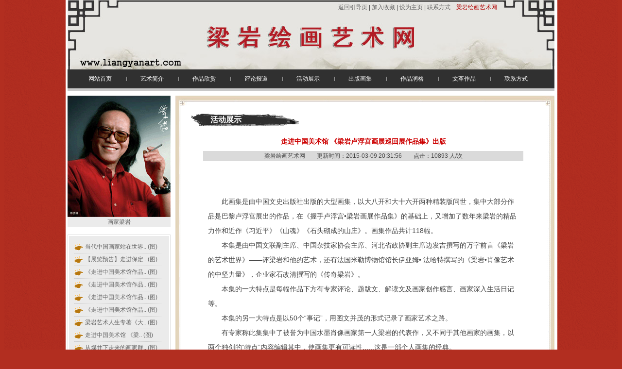

--- FILE ---
content_type: text/html
request_url: http://www.liangyanart.com/news_show.asp?id=75
body_size: 44236
content:

<!DOCTYPE html PUBLIC "-//W3C//DTD XHTML 1.0 Transitional//EN" "http://www.w3.org/TR/xhtml1/DTD/xhtml1-transitional.dtd">
<html xmlns="http://www.w3.org/1999/xhtml">
<head>
<meta http-equiv="Content-Type" content="text/html; charset=gb2312" />
<title>走进中国美术馆  《梁岩卢浮宫画展巡回展作品集》出版－活动展示－梁岩官方网站--梁岩绘画艺术网</title>
<meta name="keywords" content="梁岩绘画艺术网,艺术绘画,梁岩作品" />
<meta name="description" content="梁岩，河北保定清苑人，获“国务院有突出贡献专家”称号，获“中国文联百杰画家”称号，中国美协“99”邀请展18杰入围画家。中国美术家协会会员，国家一级美术师，吉林省美协顾问，烟台市荣誉市民。" />
<link href="css.css" rel="stylesheet" type="text/css" />
<script src="AC_RunActiveContent.js" type="text/javascript"></script>
<script src="webinc/js.js" type="text/javascript"></script>
</head>
<body>
<table width="1002" border="0" align="center" cellpadding="0" cellspacing="0" style="background:url(images/logo.jpg) no-repeat">
  <tr>
    <td height="143" align="left" valign="top"><table width="450" border="0" align="right" cellpadding="0" cellspacing="5">
      <tr>
        <td align="left"><a href="./">返回引导页 </a> | <a href="javascript:" onclick="javascript:try{window.external.addfavorite('http://www.liangyanart.com/','梁岩绘画艺术网')}catch(e){return false}">加入收藏</a> | <a href="javascript:" onclick="javascript:try{this.style.behavior='url(#default#homepage)';this.setHomePage('http://www.liangyanart.com/');}catch(e){return false}">设为主页</a> | <a href="contact.asp">联系方式</a>　<span class="font01"><a href="http://www.liangyanart.com/">梁岩绘画艺术网</a></span></td>
      </tr>
    </table></td>
  </tr>
</table>
<table width="1002" border="0" align="center" cellpadding="0" cellspacing="0" bgcolor="#303030">
  <tr>
    <td height="39" align="center">
       <ul class="ulist" id="menu">
        <li class="f1"><a href="main.asp">网站首页</a></li>
        <li><a href="company.asp">艺术简介</a></li>
        <li><a href="products.asp">作品欣赏</a></li>
        <li><a href="news.asp">评论报道</a></li>
        <li><a href="hdzs.asp">活动展示</a></li>
        <li><a href="cbhj.asp">出版画集</a></li>
        <li><a href="zprg.asp">作品润格</a></li>
        <li><a href="wgzp.asp">文革作品</a></li>
        <li><a href="contact.asp">联系方式</a></li>
      </ul>    
    </td>
  </tr>
</table>
<table width="1002" border="0" align="center" cellpadding="0" cellspacing="0" style="border-top:5px #C8C8C8 solid">
  <tr>
    <td height="10" bgcolor="#ffffff"></td>
  </tr>
</table>

<table width="1002" border="0" align="center" cellpadding="0" cellspacing="0" bgcolor="#FFFFFF">
  <tr>
    <td width="212" align="left" valign="top"><table width="212" border="0" cellspacing="0" cellpadding="0">
      <tr>
        <td align="center" bgcolor="#EBEBEB"><a href="http://www.liangyanart.com/"><img src="images/liangyan.gif" alt="画家梁岩" width="212" height="250" border="0" /><br />
          画家梁岩</a></td>
  </tr>
      
    </table>
    <table width="212" border="0" cellpadding="0" class="b_a top10">
        <tr>
          <td bgcolor="#EBEBEB" class="padding10">
             <ul class="ulist" id="inews">
<li><a href="news_show.asp?id=81" target="_blank"><font title="当代中国画家站在世界高峰的国际明星  梁岩巴黎卢浮宫画展巡回展走进保定">当代中国画家站在世界..</font> (图)</a></li>
<li><a href="news_show.asp?id=80" target="_blank"><font title="【展览预告】走进保定-当代著名肖像画家梁岩巴黎卢浮宫画展巡回展">【展览预告】走进保定..</font> (图)</a></li>
<li><a href="news_show.asp?id=76" target="_blank"><font title="《走进中国美术馆作品集》（第一部分）">《走进中国美术馆作品..</font> (图)</a></li>
<li><a href="news_show.asp?id=77" target="_blank"><font title="《走进中国美术馆作品集》（第二部分）">《走进中国美术馆作品..</font> (图)</a></li>
<li><a href="news_show.asp?id=78" target="_blank"><font title="《走进中国美术馆作品集》（第三部分）">《走进中国美术馆作品..</font> (图)</a></li>
<li><a href="news_show.asp?id=79" target="_blank"><font title="《走进中国美术馆作品集》（第四部分）">《走进中国美术馆作品..</font> (图)</a></li>
<li><a href="news_show.asp?id=69" target="_blank"><font title="梁岩艺术人生专著《大地之子》出版">梁岩艺术人生专著《大..</font> (图)</a></li>
<li><a href="news_show.asp?id=75" target="_blank"><font title="走进中国美术馆  《梁岩卢浮宫画展巡回展作品集》出版">走进中国美术馆  《梁..</font> (图)</a></li>
<li><a href="news_show.asp?id=73" target="_blank"><font title="从煤井下走来的画家群 作品展在井陉矿区开幕">从煤井下走来的画家群..</font> (图)</a></li>
<li><a href="news_show.asp?id=70" target="_blank">走进河南 (图)</a></li>
<li><a href="news_show.asp?id=67" target="_blank"><font title="梁岩卢浮宫画展作品巡回展走进河南">梁岩卢浮宫画展作品巡..</font> (图)</a></li>
<li><a href="news_show.asp?id=68" target="_blank"><font title="水墨肖像画家梁岩为河南藏友带来艺术盛宴！">水墨肖像画家梁岩为河..</font> (图)</a></li>
<li><a href="news_show.asp?id=66" target="_blank">走 进 兰 考 (图)</a></li>
<li><a href="news_show.asp?id=65" target="_blank">重温家乡情 (图)</a></li>
<li><a href="news_show.asp?id=64" target="_blank"><font title="梁岩应邀出席法国国庆节招待会">梁岩应邀出席法国国庆..</font> (图)</a></li>

            </ul>            

          </td>
        </tr>
      </table></td>
    <td align="right" valign="top">
        <table width="780" border="0" cellspacing="0" cellpadding="0" style="background:url(images/images_12.gif) repeat-y">
      <tr>
        <td align="left" valign="top" style=" background:url(images/images_11.gif) no-repeat">&nbsp;</td>
      </tr>
      <tr>
        <td height="600" align="center" valign="top"><table width="92%" border="0" cellpadding="0" cellspacing="0" class="top10">
          <tr>
            <td height="27" align="left" valign="bottom" class="titlez">活动展示</td>
          </tr>
          
        </table>
          <table width="88%" border="0" cellpadding="0" cellspacing="0">
            <tr>
              <td height="500" align="left" valign="top" class="padding10">
                <table width="99%" border="0" cellspacing="0" cellpadding="0">
          <tr>
            <td height="40" align="center" class="greenz"><strong style="font-size:14px">走进中国美术馆  《梁岩卢浮宫画展巡回展作品集》出版</strong></td>
          </tr>
          <tr>
            <td height="20" align="center" bgcolor="#DADADA">梁岩绘画艺术网　　更新时间：2015-03-09 20:31:56　　点击：10893 人/次</td>
          </tr>
          <tr>
            <td align="left" valign="top" class="padding10" style="font-size:14px;line-height:220%"><P align=center>&nbsp;</P>
<P>　　此画集是由中国文史出版社出版的大型画集，以大八开和大十六开两种精装版问世，集中大部分作品是巴黎卢浮宫展出的作品，在《握手卢浮宫&#8226;梁岩画展作品集》的基础上，又增加了数年来梁岩的精品力作和近作《习近平》《山魂》《石头砌成的山庄》。画集作品共计118幅。<BR>　　本集是由中国文联副主席、中国杂技家协会主席、河北省政协副主席边发吉撰写的万字前言《梁岩的艺术世界》——评梁岩和他的艺术，还有法国米勒博物馆馆长伊亚姆&#8226; 法哈特撰写的《梁岩&#8226;肖像艺术的中坚力量》，企业家石改清撰写的《传奇梁岩》。<BR>　　本集的一大特点是每幅作品下方有专家评论、题跋文、解读文及画家创作感言、画家深入生活日记等。<BR>　　本集的另一大特点是以50个“事记”，用图文并茂的形式记录了画家艺术之路。<BR>　　有专家称此集集中了被誉为中国水墨肖像画家第一人梁岩的代表作，又不同于其他画家的画集，以两个独创的“特点”内容编辑其中，使画集更有可读性......这是一部个人画集的经典。<BR>　　此画集经有享誉出版界的孔艺工作室精心设计制作，将此集打造成了中国美术界的画集品牌，成为继《握手卢浮宫&#8226;梁岩画展作品集》在法国、在中国产生很大影响后的又一品牌画集。<BR>　</P>
<P align=center><IMG border=0 src="oledit/UploadFile/201538172719290.jpg">&nbsp;&nbsp; <IMG border=0 src="oledit/UploadFile/20153812438448.jpg"></P>
<P align=center>（两种画集版本封面图）</P>
<P align=center>&nbsp;</P>
<P align=left><FONT size=4>画集作品页选登（包括作品下方文字评论等）</FONT></P>
<P align=left><IMG border=0 src="oledit/UploadFile/20153812438306.jpg">&nbsp;<BR>《申请入党》138cm×69cm</P>
<P align=left>《申请入党》介绍<BR>　　《申请入党》是梁岩成名作，1973年全国美展中轰动全国。此作在中国美术馆圆厅首席位置展出，当年称为中国美术界的“样板画”家喻户晓。是影响最大、出版发行量最大的中国画作品。那时梁岩工作在河北井陉煤矿，是位年轻的矿工。《申请入党》是梁岩人生道路和艺术道路上最重要的里程碑！<BR>　　《申请入党》是文革的产物，一度在极左思潮下成为“红画”还是“黑画”的争论焦点。但最终被认定为影响了几代人的经典之作。新版的《中国美术全集》中在重要位置登载，并载入《中国共产党历史画典》一书。<BR></P>
<P align=left><IMG border=0 src="oledit/UploadFile/20153812438718.jpg"><BR>《地下星》<SPAN lang=EN-US style="FONT-SIZE: 10.5pt; FONT-FAMILY: 'Times New Roman','serif'; mso-bidi-font-size: 12.0pt; mso-fareast-font-family: 宋体; mso-font-kerning: 1.0pt; mso-ansi-language: EN-US; mso-fareast-language: ZH-CN; mso-bidi-language: AR-SA">200cm</SPAN><SPAN style="FONT-SIZE: 10.5pt; FONT-FAMILY: 宋体; mso-bidi-font-size: 12.0pt; mso-font-kerning: 1.0pt; mso-ansi-language: EN-US; mso-fareast-language: ZH-CN; mso-bidi-language: AR-SA; mso-bidi-font-family: 'Times New Roman'">×</SPAN><SPAN lang=EN-US style="FONT-SIZE: 10.5pt; FONT-FAMILY: 'Times New Roman','serif'; mso-bidi-font-size: 12.0pt; mso-fareast-font-family: 宋体; mso-font-kerning: 1.0pt; mso-ansi-language: EN-US; mso-fareast-language: ZH-CN; mso-bidi-language: AR-SA">200cm</SPAN></P>
<P align=left>作品《地下星》</P>
<P align=left>　　当你远眺蓝天上的繁星时，是否知道地下三百米的深处闪烁着的群星呢？他们是矿工，他们是为人类开采光明的人，他们是地下星！<BR>　　梁岩从十六岁起当矿工整整十六载，后来离开煤矿走向省城成为一名专业画家，他是从煤矿走出来的自学成才的画家。他常说煤矿生涯是一段难忘的时光，是一笔巨大的财富！他忘不了一起度过艰苦岁月的矿工兄弟，忘不了曾经当矿工的父亲，当童工的兄长。作品里饱含着梁岩对他们的眷恋和割舍不下的浓浓深情。梁岩离开煤矿几十年了，但每年都要踏上这块土地，去看望矿工兄弟，去看望长眠在太行山的父母。梁岩说这是他一辈子都不会忘记的土地，这里是他生命的根。梁岩说《地下星》是为他们树碑立传的写照。当我得知《地下星》背后的故事，当我含着激动的泪水再次站在《地下星》面前时，我的心被融化了……《地下星》不只是一幅被中国美术馆收藏的精品力作，载入中国美术史的经典；《地下星》里蕴藏着画家多少情和爱啊；《地下星》是画家的作品，更是画家的一颗心！</P>
<P align=left>&nbsp;&nbsp;&nbsp;&nbsp;&nbsp;&nbsp;&nbsp;&nbsp;&nbsp;&nbsp;&nbsp;&nbsp;&nbsp;&nbsp;&nbsp;&nbsp;&nbsp;&nbsp;&nbsp;&nbsp;&nbsp;&nbsp;&nbsp;&nbsp;&nbsp;&nbsp;&nbsp;&nbsp;&nbsp;&nbsp;&nbsp;&nbsp;&nbsp;&nbsp;&nbsp;&nbsp;&nbsp;&nbsp;&nbsp;&nbsp;　　　　　　　　　　&nbsp; 摘自网页《梁岩&#8226;只有你的画里有话》<BR></P>
<P align=left><IMG border=0 src="oledit/UploadFile/20153812438607.jpg"><BR>《阳光下》163cm×180cm</P>
<P align=center>&nbsp;</P>
<P>作品《阳光下》<BR>　　《阳光下》和《地下星》同是1984年调入湖北时的亮相之作。《地下星》被中国美术馆收藏，《阳光下》被评为第六届全国美展优秀作品，被列入“1979-1989”中国十年的佳作。两幅作品同时载入《中国美术全集》史册。<BR>　　《阳光下》里有大段题跋叙述了创作背景和画家的感受。这幅画是改革开放那年画家去山区农村深入生活后创作的，反映了农民精神面貌的新变化。《阳光下》没有去描绘自然界的阳光，而是将阳光刻在农民的心里，刻在他们喜笑颜开的脸上。你是否看到一位老农专注而愉悦地抽着一支带过滤嘴的香烟？在那个年代山民能品尝到如此高档的香烟，这说明他们生活的变化。这一细节被梁岩抓住了，并从这里入手展开了改革开放给农民带来实惠偌大主题的赞美，它给作品注入了时代的生命力。如果说这是画家在生活中抓住的一瞬间，倒不如说是梁岩几十年生活在他们中间而自然而然迸发出的创作灵感。<BR>　　《阳光下》的几位老农像是雕刻在石墙上的群像，与背景中的石墙浑然一体。那描绘人物和环境如刀刻般的线条，又像是石墙上的纹理，画面中的墨调色调既厚重又简洁，给人以强烈的份量感，《阳光下》像是镶嵌在太行山的一座丰碑，她带给人们无限的深思和遐想……</P>
<P>&nbsp;&nbsp;&nbsp;&nbsp;&nbsp;&nbsp;&nbsp;&nbsp;&nbsp;&nbsp;&nbsp;&nbsp;&nbsp;&nbsp;&nbsp;&nbsp;&nbsp;&nbsp;&nbsp;&nbsp;&nbsp;&nbsp;&nbsp;&nbsp;&nbsp;&nbsp;&nbsp;&nbsp;&nbsp;&nbsp;&nbsp;&nbsp;&nbsp;&nbsp;　　　　　　　　　&nbsp; 摘自网页《为父老乡亲写魂的画家——梁岩》<BR></P>
<P align=left><IMG border=0 src="oledit/UploadFile/201539101335401.jpg"><BR><SPAN style="FONT-SIZE: 10.5pt; FONT-FAMILY: 宋体; mso-bidi-font-size: 12.0pt; mso-font-kerning: 1.0pt; mso-ansi-language: EN-US; mso-fareast-language: ZH-CN; mso-bidi-language: AR-SA; mso-bidi-font-family: 'Times New Roman'; mso-ascii-font-family: 'Times New Roman'; mso-hansi-font-family: 'Times New Roman'">《山魂》</SPAN><SPAN lang=EN-US style="FONT-SIZE: 10.5pt; FONT-FAMILY: 'Times New Roman','serif'; mso-bidi-font-size: 12.0pt; mso-fareast-font-family: 宋体; mso-font-kerning: 1.0pt; mso-ansi-language: EN-US; mso-fareast-language: ZH-CN; mso-bidi-language: AR-SA">145cm</SPAN><SPAN style="FONT-SIZE: 10.5pt; FONT-FAMILY: 宋体; mso-bidi-font-size: 12.0pt; mso-font-kerning: 1.0pt; mso-ansi-language: EN-US; mso-fareast-language: ZH-CN; mso-bidi-language: AR-SA; mso-bidi-font-family: 'Times New Roman'">×</SPAN><SPAN lang=EN-US style="FONT-SIZE: 10.5pt; FONT-FAMILY: 'Times New Roman','serif'; mso-bidi-font-size: 12.0pt; mso-fareast-font-family: 宋体; mso-font-kerning: 1.0pt; mso-ansi-language: EN-US; mso-fareast-language: ZH-CN; mso-bidi-language: AR-SA">370cm</SPAN></P><SPAN lang=EN-US style="FONT-SIZE: 10.5pt; FONT-FAMILY: 'Times New Roman','serif'; mso-bidi-font-size: 12.0pt; mso-fareast-font-family: 宋体; mso-font-kerning: 1.0pt; mso-ansi-language: EN-US; mso-fareast-language: ZH-CN; mso-bidi-language: AR-SA">
<P>作品《山魂》</P>
<P>　　梁岩的新作《山魂》像一部回荡在太行山谷的交响曲，震撼着人们的心灵。《山魂》是具象写真抽象写魂的经典之作，梁岩在水墨肖像画创作中又迈出了可喜的一步。他将太行山人和太行山脉连接在一起，太行山人像矗立在群山中的一座高山，这正是矗立在画家心中父老乡亲的高大形象。梁岩是以太行山人和太行山为主体去抒发他对家乡的情思的。<BR>　　远观山巅，近膜画魂，看到画面上的太行山人脸上如背后山石般布满横纵交织的皱纹，很容易让观者把太行山人和大山联系在一起。那些皱纹和山中的崖隙沟壑自然相映，似乎证明了他们曾经一次又一次看过的春花冬雪，一回又一回经历过的日暮天色。太行山人的脸仰视天空，周围山石与他契密相连，犹如刚刚劈石斩砾破石而出，就像是太行山巅的另一座永不低头的高山。让观画者情不自禁为之动容，肃然起敬。山川河流乃自然之本，画家用大面积的朱砂做主题背景，特殊的肌理处理手法，更加衬托出大山任凭岁月蹉跎依然雄伟壮观的磅礴气势。天地自是无穷尽，无穷尽处长有人，虽然山之壮观，但是大面积远意朦胧，画面中真正夺目的是太行山人坚韧不拔的形象。画面中的太行山人是具象的也是抽象的，山是具象的，也是抽象的，而且整个画面呈现在暖色调的肌理手法的艺术处理中，使作品产生着强大的视觉冲击力。无论是连绵不绝的山脉还是屹立于山石中的太行山人，无论画家是在刻画高山的巍峨险峻，还是描绘太行山人的肃穆伟岸，总之这幅画已经摄取了所有观画者的灵魂，瑰丽了所有观画者心中的梦。</P>
<P>&nbsp;&nbsp;&nbsp;&nbsp;&nbsp;&nbsp;&nbsp;&nbsp;&nbsp;&nbsp;&nbsp;&nbsp;&nbsp;&nbsp;&nbsp;&nbsp;&nbsp;&nbsp;&nbsp;&nbsp;&nbsp;&nbsp;&nbsp;&nbsp;&nbsp;&nbsp;&nbsp;&nbsp;&nbsp;&nbsp;&nbsp;&nbsp;&nbsp;&nbsp;&nbsp;&nbsp;&nbsp;&nbsp;&nbsp;&nbsp;&nbsp;&nbsp;&nbsp;&nbsp;&nbsp;&nbsp;&nbsp;&nbsp;&nbsp;&nbsp;　　　　　　　　　　　　　　&nbsp;&nbsp;&nbsp;&nbsp; 欣赏《山魂》有感&#8226;豫人</P>
<P align=left><BR><IMG border=0 src="oledit/UploadFile/20153812439367.jpg"><BR>《雪域高原》70cm×69cm</P>
<DIV>&nbsp;</DIV>
<DIV>　　梁岩先生是享誉国内外的知名画家。他的画质朴、沧桑、厚重、秀美，有丰富的文化意蕴，和深邃的历史锲痕。每一幅画作慢慢品来，给人以强烈的视觉冲击和巨大的心灵震撼！大有怡然心会妙处难于君说之美感。</DIV>
<DIV>　　我们正处在现代与后现代交差时期，一切艺术都在裂变之中，但无论千变万化，艺术的终极还是美。因为美是人类精神世界的最高境界。希望梁兄宝刀不老、以大美之精神，挥动神笔画出更多的大作力作。为时代添彩，为民族争光。</DIV>
<DIV>&nbsp;</DIV>
<DIV>&nbsp;&nbsp;&nbsp;&nbsp;&nbsp;&nbsp;&nbsp;&nbsp;&nbsp;&nbsp;&nbsp;&nbsp;&nbsp;&nbsp;&nbsp;&nbsp;&nbsp;&nbsp;&nbsp;&nbsp;&nbsp;&nbsp;&nbsp;&nbsp;&nbsp;&nbsp;&nbsp;&nbsp;&nbsp;&nbsp;&nbsp;&nbsp;　　　　　　　　　　　　　　　　　　　　　　　　　　 边发吉</DIV>
<DIV>&nbsp;</DIV>
<DIV align=left><IMG border=0 src="oledit/UploadFile/20153812439602.jpg"></DIV>
<DIV align=left>《彝族老人》97cm×180cm</DIV>
<DIV align=left>&nbsp;</DIV>
<DIV align=left>
<DIV>　　梁岩先生是我敬重的国画大师，德高望重。之所以称它为大师，不仅是他在国画领域造诣深厚，享誉海内外，而是其作品能勾起读者的共鸣，传递时代美的信息。自从认识梁岩先生之后，我为他的人品、作品所折服。总以老师相称，我们亦师亦友，从他的作品中我感受到满满的正能量。</DIV>
<DIV>　　梁岩先生笔下的人物不论男女老少，不论身处何境，给人展现的都是昂扬向上积极乐观的精神。红色题材也是梁岩先生所关注的，如《焦裕禄》《希望小学》等，他不是概念化的跟风之作，而是充满了热情、感情、激情！而且融思想性、艺术性为一体，因此同他笔下的父老乡亲一样感动人心。</DIV>
<DIV>　　　</DIV>
<DIV>&nbsp;&nbsp;&nbsp;&nbsp;&nbsp;&nbsp;&nbsp;&nbsp;&nbsp;&nbsp;&nbsp;&nbsp;&nbsp;&nbsp;&nbsp;&nbsp;&nbsp;&nbsp;&nbsp;&nbsp;&nbsp;&nbsp;&nbsp;&nbsp;&nbsp;&nbsp;&nbsp;&nbsp;&nbsp;&nbsp;&nbsp;&nbsp;&nbsp;&nbsp;&nbsp;&nbsp;&nbsp;&nbsp;&nbsp;&nbsp;&nbsp;&nbsp;&nbsp;&nbsp;&nbsp;&nbsp;　　　　　　　　　　　　　　　　　　　 梁相斌</DIV></DIV>
<DIV align=left>&nbsp;</DIV>
<DIV align=left><IMG border=0 src="oledit/UploadFile/20153812439360.jpg"></DIV>
<DIV align=left>《梦》66cm×66cm</DIV>
<DIV align=center>&nbsp;</DIV>
<DIV align=left>梁岩兄</DIV>
<DIV align=left>　　欣闻你的画展握手卢浮宫在巴黎卢浮宫取得了圆满成功，可喜可贺。这是东方艺术和欧洲文化的拥抱，也是扬子江与塞纳河的握手。我认为你的人物画既有雄浑苍茫的沧桑感，表达了对太行山脉父老乡亲的讴歌与礼赞令人震撼和景仰；同时你的秀女图又是那样婀娜多姿、灵动妩媚具有东方女性的风韵和风采。墨润传神而让人摄魂夺魄留连忘返。你这两手一阴一阳既娇艳又雄强，难得难得，反映了你内心世界的丰富性与多样性，展示了你对大美与秀美的和谐统一，在当代中国水墨艺坛具有特殊地位。</DIV>
<DIV align=left>　　走遍了山山水水还是荆山楚水的风景最美，你驻足于灵秀湖北迎来了艺术创作的第二春。</DIV>
<DIV align=left>　　祈颂&nbsp; 艺祺</DIV>
<DIV align=left>&nbsp;&nbsp;&nbsp;&nbsp;&nbsp;&nbsp;&nbsp;&nbsp;&nbsp;&nbsp;&nbsp;&nbsp;&nbsp;&nbsp;&nbsp;&nbsp;&nbsp;&nbsp;&nbsp;&nbsp;&nbsp;&nbsp;&nbsp;&nbsp;&nbsp;&nbsp;&nbsp;&nbsp;&nbsp;&nbsp;&nbsp;&nbsp;&nbsp;&nbsp;&nbsp;&nbsp;&nbsp;&nbsp;&nbsp;&nbsp;&nbsp;&nbsp;&nbsp;&nbsp;&nbsp;&nbsp;&nbsp;&nbsp;&nbsp;&nbsp;&nbsp;</DIV>
<DIV align=left>　　　　　　　　　　　　　　　　　　　　　　　　　　　　　　　&nbsp;&nbsp; 选自刘永泽《书法艺术展》</DIV>
<DIV align=left>&nbsp;</DIV>
<DIV align=left><IMG border=0 src="oledit/UploadFile/20153812439861.jpg"></DIV>
<DIV align=left>《飞雪迎春到》139cm×70cm</DIV>
<DIV align=center>&nbsp;</DIV>
<DIV align=left>　　梁岩先生从走进卢浮宫到走进中国美术馆，其间数年如一日，坚持他描述时代，刻画心灵的美术之旅，从他的画作中，我们可以看到生命的年轮，人物的谱系。看到一位画家匠心独到的追求，不舍昼夜的赤子情怀！</DIV>
<DIV align=left>&nbsp;</DIV>
<DIV align=left>&nbsp;&nbsp;&nbsp;&nbsp;&nbsp;&nbsp;&nbsp;&nbsp;&nbsp;　　　　　　　　　　　　　　　　　　　　　　　　　　　　　　　　　　　　　　 熊召政</DIV>
<DIV align=left>&nbsp;</DIV>
<DIV align=left><IMG border=0 src="oledit/UploadFile/20153812439696.jpg"></DIV>
<DIV align=left>《白描老农图》96cm×90cm</DIV>
<DIV align=left>&nbsp;</DIV>
<DIV align=left>　　得知我的老朋友梁岩在贵市举办个人画展，非常高兴，本应前往祝贺，但因事务缠身未能如愿。在这里向保定市的朋友问好，向梁岩同志表示热烈的祝贺。</DIV>
<DIV align=left>　　我当年在河北省委工作时，就非常欣赏梁岩同志的国画艺术，尤其是他的人物画，画得非常之精彩，达到了出神入化之境界。看他的画确实是一种美的享受！真是一位难得的画家啊！保定市举办梁岩画展，给广大市民带来了眼福！我衷心祝愿梁岩同志画展圆满成功！祝愿梁岩同志在画的王国里再攀登新的高峰。</DIV>
<DIV align=left>&nbsp;&nbsp;&nbsp;&nbsp;&nbsp;&nbsp;&nbsp;&nbsp;&nbsp;&nbsp;&nbsp;&nbsp;&nbsp;&nbsp;&nbsp;&nbsp;&nbsp;&nbsp;&nbsp;&nbsp;&nbsp;&nbsp;&nbsp;&nbsp;&nbsp;</DIV>
<DIV align=left>　　　　　　　　　　　　　　　　　　　　　　　　　　　　　　&nbsp;&nbsp;&nbsp; 高占祥给保定“梁岩画展”的贺信</DIV>
<DIV align=left>&nbsp;</DIV>
<DIV align=left><IMG border=0 src="oledit/UploadFile/20153812439515.jpg"></DIV>
<DIV align=left>《大地母亲》199cm×164cm</DIV>
<DIV align=center>&nbsp;</DIV>
<DIV align=left>　　画大地母亲的人是大地之子</DIV>
<DIV align=left><FONT face="Times New Roman">　</FONT></DIV>
<DIV align=left>&nbsp;&nbsp;&nbsp;&nbsp;　　　　　　　　　　　　　　　　　　　　　　　　　　　　　　　　 沈鹏在梁岩北京画展的题字</DIV>
<DIV align=left>&nbsp;&nbsp;&nbsp;&nbsp;&nbsp;&nbsp;&nbsp;&nbsp;　　　　　　　　　　　　　　　　　　　　　　　　　　　　　　　　　　&nbsp;&nbsp; 1994年元旦</DIV>
<DIV align=left>&nbsp;</DIV>
<DIV align=left><IMG border=0 src="oledit/UploadFile/20153812439143.jpg"></DIV>
<DIV align=left>《蓝天白云的地方》90cm×96cm</DIV>
<DIV align=center>&nbsp;</DIV>
<DIV align=left>　　纵观历史长河，在中国画家中没有一位大家能像梁岩那样倾其毕生精力专攻人物肖像，没有一位高手能像他那样以激扬的笔墨语言，坦诚而率真地在平凡普通的人物形象塑造中倾诉内心的情思。梁岩的探索是独树一帜的，梁岩的画风是独具特色的，梁岩的笔墨表现是别具风韵的。梁岩是一位具有开创精神的艺术家，他拓展了中国写意人物画的新领域，凭其无可替代的坚实作品在中国美术发展史上写上重重一笔。</DIV>
<DIV align=left>&nbsp;</DIV>
<DIV align=left>&nbsp;&nbsp;&nbsp;&nbsp;&nbsp;&nbsp;&nbsp;&nbsp;&nbsp;&nbsp;&nbsp;&nbsp;&nbsp;&nbsp;　　　　　　　　　　　　　　　　　　　　　　　　　　　&nbsp;&nbsp; 摘自思望《大地之子》前言</DIV>
<DIV align=left>&nbsp;</DIV>
<DIV align=left><IMG border=0 src="oledit/UploadFile/20153812439137.jpg"></DIV>
<DIV align=left>《庙会》170cm×125cm</DIV>
<DIV align=left>&nbsp;</DIV>
<DIV align=left>艺术高峰在望&nbsp; 为父老乡亲争光</DIV>
<DIV align=left>&nbsp;</DIV>
<DIV align=left>&nbsp;&nbsp;&nbsp;&nbsp;&nbsp;&nbsp;&nbsp;&nbsp;&nbsp;　　　　　　　　　　　　　　　　　　　　　　　　　　　　　 黄胄在梁岩北京画展的题字</DIV>
<DIV align=left>&nbsp;&nbsp;&nbsp;&nbsp;&nbsp;&nbsp;&nbsp;&nbsp;&nbsp;&nbsp;&nbsp;&nbsp;&nbsp;&nbsp;&nbsp;&nbsp;　　　　　　　　　　　　　　　　　　　　　　　　　　　　　&nbsp; 1994年元旦</DIV>
<DIV align=left>&nbsp;</DIV>
<DIV align=left><IMG border=0 src="oledit/UploadFile/20153812439467.jpg"></DIV>
<DIV align=left>《吹不尽人间哀乐》85cm×69cm</DIV>
<DIV align=center>&nbsp;</DIV>
<DIV align=left>作品《吹不尽人间哀乐》</DIV>
<DIV align=left>　　梁岩画了一个吹唢呐的老汉，闭着眼睛，鼓起腮帮，连皱纹因了面部肌肉的用力都绷紧了，一幅专注之状。尤其有趣的是，从唢呐里不停的滴着涎水，不免使人猜想，他到底吹了多久了？他还要再吹多久？</DIV>
<DIV align=left>这个老汉，似曾相识。</DIV>
<DIV align=left>　　是了，无论山区或是平原的哪个庄户人家，只要是遇上了红、白事（喜事或是丧事），在门口总要摆上一张桌子，几条杂凑的板凳，桌上总是也要摆上几碟菜肴和纸烟，围坐着三五个老人或壮汉，手持唢呐、铜锣、小鼓，应和着院内的哭声或贺喜声，不停的吹吹打打。这是乡村音乐演奏家，老百姓叫“吹鼓手”的。这老汉当是他们一伙中人。</DIV>
<DIV align=left>　　“吹鼓手”，招之即来，挥之即去。一旦红、白事毕，背上褡裢、夹起唢呐又串向别处，于是也就被人忘到了脑后，直到有的人家里有了红、白事，才被人们想起来。</DIV>
<DIV align=left>　　梁岩没有遗忘他们，而且描画了他们。</DIV>
<DIV align=left>　　再看画的标题“吹不尽人间哀乐”，气豪语壮，想人之所未想，言人之所未言。</DIV>
<DIV align=left>　　“吹鼓手”，旧社会里的“贱业”行当，谁正眼看过他们？认真地想过他们？梁岩一语，如拨云见日：不正是他们不分彼此与普天下人同哀同乐。哪一对新婚夫妇不是由他们吹打着迎进了洞房？哪一个死者不是由他们吹打着送到了墓地？他们的吹奏声，可能走腔走调，可能声嘶力竭，可是又有几阙乐曲比它更能和人生至哀至乐相依相关？更能比他响彻茫茫人间？梁岩从他们的卑微里看出了恢弘，豪放。正是由于梁岩看到了，所以这小小画幅才被他开拓出如此浩茫壮阔的境界。</DIV>
<DIV align=left>　　画中老汉引起的人们对他“到底吹了多久，还要再吹多久”的猜想，“吹不尽”三字更是发人古直悲凉之感，而兴起对人生的喟叹。</DIV>
<DIV align=left>　　这幅肖像，是画，也是诗。</DIV>
<DIV align=left>&nbsp;&nbsp;&nbsp;&nbsp;&nbsp;&nbsp;&nbsp;&nbsp;&nbsp;&nbsp;&nbsp;&nbsp;&nbsp;&nbsp; &nbsp;&nbsp;&nbsp;&nbsp;&nbsp;&nbsp;&nbsp;&nbsp;&nbsp;&nbsp;&nbsp;&nbsp;&nbsp;&nbsp;&nbsp;&nbsp;&nbsp;&nbsp;&nbsp;　　　　　　　　　　　</DIV>
<DIV align=left>　　　　　　　　　　　　　　　　　　　　　　　　　　　　　&nbsp;&nbsp;&nbsp;&nbsp;&nbsp;&nbsp;&nbsp;&nbsp;选自韩羽《梁岩的一幅肖像画》</DIV>
<DIV align=left>&nbsp;</DIV>
<DIV align=left><IMG border=0 src="oledit/UploadFile/20153812439770.jpg"></DIV>
<DIV align=left>《衣食父母》230cm×720cm</DIV>
<DIV align=left>&nbsp;</DIV>
<DIV align=left>作品《衣食父母》</DIV>
<DIV align=left>　　梁岩是自学成才的画家，当过农民和矿工的特殊经历和情感使他走上以表现百姓生活为主的创作道路。《衣食父母》是画家最大的代表作品之一。此作首展于画家的出生地太行山区，曾两次在北京中国美术馆展出，其中有“中国美术馆邀请展”。北京奥运会“2008奥林匹克美术大会”上此作又亮相北京，并是本次大会中国画参展作品中最大最有影响的一幅作品。2012年10月，此作在巴黎卢浮宫梁岩画展上又受到法国观众的热捧。</DIV>
<DIV align=left>　　《衣食父母》在家乡和首都及法国的展出中受到各界的关注。</DIV>
<DIV align=left>　　有评论道：作品中那饱经苍桑的农民形象震撼着人们的心，那近两米高头像的组合在150平方尺的巨作中形象刻画深厚，笔墨洒脱，较少败笔，无一处挖补，一气呵成，这在中国画史上是罕见的。</DIV>
<DIV align=left>&nbsp;</DIV>
<DIV align=left>&nbsp;</DIV>
<DIV align=left><IMG border=0 src="oledit/UploadFile/20153812439957.jpg"></DIV>
<DIV align=left>《远古的呼唤》200cm×400cm</DIV>
<DIV align=center>&nbsp;</DIV>
<DIV align=left>《远古的呼唤》题跋</DIV>
<DIV align=left>　　在那遥远的地方有一块神秘的土地，那就是雪域高原。在那遥远的地方有一帮虔诚神秘的人群，那就是藏族兄弟。多少年来，这神秘的土地吸引着人们，吸引着人们去探求神山圣水的奥秘，去探求这伟大群体心中的梦！2005年11月，我随“香巴拉并不遥远”中国画家赴康巴采风团，踏上攀登世界高城的历程。越过二郎山，跨过大渡河，攀上一个又一个海拔高峰，高原缺氧、呼吸困难、血压升高、肺水肿、心脏病加重，有的甚至生命垂危紧急抢救，但都没能阻挡他们寻梦的决心。我是带着心脏支架，为家人立下遗嘱去攀登这座高峰的。不能否认，这是一次用生命的代价去追求艺术生命的壮举！</DIV>
<DIV align=left>　　站在世界高城，站在雪域高原，在一群群手持转经的藏人面前，在一群群一步一跪拜去朝圣人们的面前，我似乎看到了他们心中的梦。这个梦是否就是理想、是追求、是净化了的世界家园？</DIV>
<DIV align=left>　　那里的天是蓝的，云是白的，雪山是那么的洁白无瑕。太阳和月亮就挂在离雪山不远的地方。站在这雪域高原上，人显得那么渺小，但又是那么的高大，因为他们是离太阳和月亮最近的人。</DIV>
<DIV align=left>　　这是一次冒险之旅，但我不后悔，因为她能使人的境界升华。我感谢高原赐给我的净化心灵的梦。</DIV>
<DIV align=left>&nbsp;</DIV>
<DIV align=left>&nbsp;&nbsp;&nbsp;&nbsp;&nbsp;&nbsp;&nbsp;&nbsp;&nbsp;&nbsp;&nbsp;&nbsp;&nbsp;&nbsp;&nbsp;&nbsp;&nbsp;&nbsp;&nbsp;&nbsp;&nbsp;&nbsp;&nbsp;&nbsp;&nbsp;&nbsp;&nbsp;&nbsp;&nbsp;&nbsp;&nbsp;&nbsp;&nbsp;&nbsp;&nbsp;&nbsp;&nbsp; 　　　　　　　　　　&nbsp;&nbsp;2005年11月25日画于烟台梁岩并记</DIV>
<DIV align=left>&nbsp;</DIV>
<DIV align=left><IMG border=0 src="oledit/UploadFile/20153812439414.jpg"></DIV>
<DIV align=left>《焦裕禄》145cm×370cm</DIV>
<DIV align=center>&nbsp;</DIV>
<DIV align=left>《焦裕禄》题跋</DIV>
<DIV align=left>　　焦裕禄同志，山东省淄博人，1962年12月担任河南省兰考县委书记，他带领兰考人民战天斗地，奋力改变兰考的贫困面貌，用自己的实际行动塑造了一个优秀共产党员的光辉形象。1964年5月14日因积劳成疾，不幸逝世在工作岗位上，年仅42岁。焦裕禄同志的一生是践行全心全意为人民服务、为党和人民事业不懈奋斗、鞠躬尽瘁的一生，他不仅给兰考人民创造了宝贵的物质财富，更给党和人民留下了宝贵的精神财富。</DIV>
<DIV align=left>　　习近平总书记具有深厚的焦裕禄情结，1990年曾发表《念奴娇·追思焦裕禄》。担任总书记以来，他多次考察兰考，今年3月17日、5月9日又踏上兰考大地，并向全党提出学习弘扬焦裕禄亲民爱民、艰苦奋斗、科学求实、迎难而上、无私奉献的精神。</DIV>
<DIV align=left>　　我作为一名党员艺术家弘扬时代精神是天职，学焦裕禄画焦裕禄也成为我几十年来的心愿。60年代在中国大地第一次掀起向焦裕禄学习的热潮中，焦裕禄精神就激励着我，那时我是河北井陉煤矿的一名20岁的矿工，在煤矿广场上绘制了巨型壁画《焦裕禄》。50年后习书记又掀起了向焦裕禄学习的热潮，这使我心情更加激动，因为50年的焦裕禄情怀一直在我心里涌动。时逢河南邀请我在郑州举办《走进河南·梁岩卢浮宫作品巡回展》使我萌发了再画焦裕禄的念头。2014年5月13日我踏上久仰的兰考大地深入生活，参观了焦裕禄纪念馆，瞻仰了焦裕禄生前亲手种下的泡桐树。5月14日是焦裕禄逝世50周年的日子，在纪念馆广场参加了群众自发的纪念焦裕禄逝世50周年活动。这里人山人海，在“焦书记·兰考人民想念您”的红色横幅下那一张张激动的脸使我感到兰考人民对党的好干部、群众贴心人焦裕禄书记的深深的思念。</DIV>
<DIV align=left>　　走进兰考的采访活动即将结束，兰考行是难忘的，离开兰考恋恋不舍，因为焦裕禄精神影响我一生中的五十年，他的精神也激励着我用画笔为人民讴歌50年。50年前曾为焦裕禄造像，今天我要再画人民公仆，再现焦裕禄精神！</DIV>
<DIV align=left>　　谨以此作献给焦裕禄逝世50周年！</DIV>
<DIV align=left>　　谨以此作献给河南大地，献给兰考大地和人民！</DIV>
<DIV align=left>　　此作也是献给习近平总书记的，感谢总书记再次掀起向焦裕禄学习的热潮，这是全党、全国人民的心声！</DIV>
<DIV align=left>&nbsp;</DIV>
<DIV align=left>　　　　　　　　　　　　　　　　　　2014年5月14日初稿于兰考，17日完稿于武汉东湖。</DIV>
<DIV align=left>　　　　　　　　　　　　　　　　　　　　　　　　　　　　　　　　　梁岩画并题</DIV>
<DIV align=center>&nbsp;</DIV>
<DIV align=left><IMG border=0 src="oledit/UploadFile/20153812439171.jpg"></DIV>
<DIV align=left>《小女孩》64cm×45cm</DIV>
<DIV align=center>&nbsp;</DIV>
<DIV align=left>　　在多年艺术推广工作的实践和研究中我得出一个结论，即凡是能经得起时间考验并能够在美术发展史上占有一席位的优秀画家，他必须具备下列三个条件：有鲜明而独特的艺术风格；有高难的技巧；有良好的修养和不断进取的精神。</DIV>
<DIV align=left>　　在芸芸众多的现代优秀画家中，梁岩先生则是具备三项条件而且非常突出的一位。</DIV>
<DIV align=left>　　当我们看到梁岩先生的一系列感人作品，既保留了“骨法用笔、形神兼备”的特点，亦具备准确的造形、光感和质感的巧妙运用，多种现代技法及颜色媒体的结合使用，使我们可以从内心得出另一个结论：梁岩已凭其才华和努力把中国水墨人物画推向一个新的境界。</DIV>
<DIV align=left>&nbsp;</DIV>
<DIV align=left>&nbsp;&nbsp;&nbsp;&nbsp;&nbsp;&nbsp;&nbsp;&nbsp;&nbsp;&nbsp;&nbsp;&nbsp;&nbsp;&nbsp;&nbsp;&nbsp;&nbsp;&nbsp;&nbsp;&nbsp;&nbsp;&nbsp;&nbsp;　　　　　　　　　　　　　　　　&nbsp;&nbsp; 摘自郭浩满《梁岩和他的水墨人物画》</DIV>
<DIV align=left>&nbsp;</DIV>
<DIV align=left><IMG border=0 src="oledit/UploadFile/20153812439298.jpg"></DIV>
<DIV align=left>《老农》70cm×68.5cm</DIV>
<DIV align=center>&nbsp;</DIV>
<DIV align=left>　　生在农村，长在农村、当过矿工的梁岩，没有进过高等学府的门槛，却在“人间大学”受到审美的直接教育。他踏着弯弯曲曲的山路和泥泞，摸着煤井的巷道，一步一个脚印地、带着煤黑和泥土的气息走进了艺术的殿堂。正是由于“人间大学”塑造了梁岩，梁岩又抓住了并很好地运用了这一优势，塑造了有血有肉的当代群像。</DIV>
<DIV align=left>&nbsp;</DIV>
<DIV align=left>&nbsp;&nbsp;&nbsp;&nbsp;&nbsp;&nbsp;&nbsp;&nbsp;&nbsp;&nbsp;&nbsp;&nbsp;&nbsp;&nbsp;&nbsp;&nbsp;&nbsp;&nbsp;&nbsp;&nbsp;&nbsp;&nbsp;&nbsp;&nbsp;　　　　　　　　　　　　　　　　　&nbsp; 摘自周韶华《梁岩和他的水墨肖像画》</DIV>
<DIV align=left>&nbsp;</DIV>
<DIV align=left><IMG border=0 src="oledit/UploadFile/20153812439802.jpg"></DIV>
<DIV align=left>《习近平》70cm×63cm</DIV>
<DIV align=left>&nbsp;</DIV>
<DIV align=left>　　现在的中国是鼎盛时期，国富民强，受到全世界的赞誉。在全球对各国首脑的评选中点赞习近平的数量位居榜首。这有力的证明我国领袖在世界人民心中的威望。</DIV>
<DIV align=left>　　作为中国公民，我为此感到骄傲和自豪，我同十三亿中国人民一道为我们的总书记点赞！</DIV>
<DIV align=left>　　人民的精神生活和物质生活从来没有像今天这样发生着天翻地覆的巨变。中国梦将会为中国大地创造一个更加灿烂更加美好的明天！</DIV>
<DIV align=left>　　中国老百姓深知百业待兴任重道远，百姓们常说为人民鞠躬尽瘁的总书记有多累，肩上的担子有多重，总书记千万要保重身体，您是中华民族更加强大的希望，伟大的中国梦靠您和党中央带领全国人民来实现，您的健康长寿是全国人民的最大福气和共同心愿。</DIV>
<DIV align=left>　　敬绘习总书记所想到的。</DIV>
<DIV align=left>&nbsp;</DIV>
<DIV align=left>&nbsp;&nbsp;&nbsp;&nbsp;&nbsp;&nbsp;&nbsp;&nbsp;&nbsp;&nbsp;&nbsp;&nbsp;&nbsp;&nbsp;&nbsp;&nbsp;&nbsp;&nbsp;&nbsp;&nbsp;　　　　　　　　　　　　　　　　　　　　　　　　　　&nbsp; 2015年元月26日于武汉</DIV>
<DIV align=left>&nbsp;&nbsp;&nbsp;&nbsp;&nbsp;&nbsp;&nbsp;&nbsp;&nbsp;&nbsp;&nbsp;&nbsp;&nbsp;&nbsp;&nbsp;&nbsp;&nbsp;&nbsp;&nbsp;&nbsp;&nbsp;&nbsp;&nbsp;&nbsp;　　　　　　　　　　　　　　　　　　　　　　　　　　　&nbsp;&nbsp;&nbsp;&nbsp; 梁 岩</DIV>
<DIV align=left>&nbsp;</DIV>
<DIV align=left><IMG border=0 src="oledit/UploadFile/20153812439198.jpg"></DIV>
<DIV align=left>《黄河魂》96cm×180cm</DIV>
<DIV align=center>&nbsp;</DIV>
<DIV align=left>作品《黄河魂》</DIV>
<DIV align=left>　　《黄河魂》是为纪念世界反法西斯战争胜利五十周年而作。画中描绘了在抗日战争中一个不畏强暴、身背大刀、保卫家乡保卫黄河的老百姓形象。人物采用仰式构图形象刚毅、深沉、象一座雕塑、一座大山，寓意着中华民族不可抗拒！背景黄河采用浓重的色彩和肌理效果的艺术手段使其加深了画面的凝重气氛。滚动着的波澜壮阔的黄河及其整个画面处理在暖色调中，寓意着正义力量势不可挡和火热的抗战斗争。</DIV>
<DIV align=left>　　《黄河魂》是一幅肖像画，在大画面中去用水墨形式刻画一个头像，不但有油画效果而且笔墨韵味浓郁，这在中国人物画史上是不多见的。这幅画在1995年的国际美展中荣获金牌。</DIV>
<DIV align=left>&nbsp;</DIV>
<DIV align=left><IMG border=0 src="oledit/UploadFile/20153812439210.jpg"></DIV>
<DIV align=left>《山里人》90cm×96cm</DIV>
<DIV align=center>&nbsp;</DIV>
<DIV align=left>　　几十年来我去过无数个小山村，我有无数个好房东，她们就像我的亲人，将最好的房子给我住，把年节时都舍不得吃的好东西给我吃。背着画夹走街串巷忙了一天，大娘心疼我，早早就烫上一壶酒，炒好几道菜，蒸好馒头、红薯等着我的归来。当我离开山村时，房东大娘整夜不能入睡，给我准备了一大堆山货，柿子、大枣装满了几大包，一大早又为我包了送行饺。在送行的人群中，大娘含着泪紧紧地拉着我的手……汽车走远了，我看到大娘还站在村头频频向我挥手。</DIV>
<DIV align=left>　　多少年了，我的房东们的影子时时在我眼前闪过：我忘不了这慈祥憨厚的面孔，我忘不了那一幕幕催人泪下的乡情。是她们养育了我的艺术，我的作品里渗透着她们的汗水和深情！我感谢您们，我的父老乡亲，我敬爱的房东。</DIV>
<DIV align=left>&nbsp;</DIV>
<DIV align=left>　　　　　　　　　　　　　　　　　　　　　　　　　　　　　　　　　&nbsp;梁岩在太行山深入生活日记</DIV>
<DIV align=left>&nbsp;</DIV>
<DIV align=left><IMG border=0 src="oledit/UploadFile/20153812439160.jpg"></DIV>
<DIV align=left>《回忆》50cm×59cm</DIV>
<DIV align=center>&nbsp;</DIV>
<DIV align=left>　　回忆，是人最本质的、最单纯的、最自己的、最顽固的权利，它为人心所拥有。</DIV>
<DIV align=left>　　回忆是幸福的，回忆也是痛苦的。</DIV>
<DIV align=left>　　读梁岩的《回忆》，让你感动也让你悲伤；让你感受现实生活的安逸和满足；更会让你体会到生命的全部过程。</DIV>
<DIV align=left>　　一个永远也讲不完的往事，在你耳边不停的响起。仿佛在你的面前，一位饱经沧桑的老人在跟你诉说着自己的生命过程。在她诉说中你会联想到，画面以外除了老人那布满皱纹的面容能标志着她一生的坎坷和不平，一切都是非常的平静，她不会对生活有半点的抱怨，她更不会抱怨生活的艰辛、命运的不平。唯有画面中这一双失去青春的手和三朵黄色的花构成了老人完整的一生，同时也唤起了老人深深的回忆。</DIV>
<DIV align=left>　　于是，把你也带到了回忆中。</DIV>
<DIV align=left>　　梁岩一直是用这种平静的心态、淡化的方式来讲述老百姓自然与必然的故事，在他作品中的时空意识里，蕴含着更多的是思想和感情，在他用心去表现普通人生活中的酸甜苦辣、喜怒哀乐的过程中，也在作品中用另一种方式寻找情感的寄托。</DIV>
<DIV align=left>　　读梁岩的作品，你会感到亲切，也感到沉重。同时他的作品也给我们留出了更多的空间去丰富想象，寻求美好的回忆。</DIV>
<DIV align=left>&nbsp;&nbsp;&nbsp;&nbsp;&nbsp;&nbsp;&nbsp;&nbsp;&nbsp;&nbsp;&nbsp;&nbsp;&nbsp;&nbsp;&nbsp;&nbsp;&nbsp;&nbsp;&nbsp;&nbsp;&nbsp;&nbsp;&nbsp;&nbsp;&nbsp;&nbsp;&nbsp;&nbsp;&nbsp;&nbsp;&nbsp;&nbsp;&nbsp;&nbsp;&nbsp;&nbsp;&nbsp;&nbsp;&nbsp;　　　　　　　　　　　　</DIV>
<DIV align=left>　　　　　　　　　　　　　　　　　　　　　　　　　　　　　　　　&nbsp;&nbsp;&nbsp;&nbsp;&nbsp;&nbsp;&nbsp; 摘自北方《感受回忆》</DIV>
<DIV align=left>&nbsp;</DIV>
<DIV align=left><IMG border=0 src="oledit/UploadFile/20153812439534.jpg"></DIV>
<DIV align=left>《齐白石》174cm×121cm</DIV>
<DIV align=center>&nbsp;</DIV>
<DIV align=left>《齐白石》解读</DIV>
<DIV align=left>　　有专家称，梁岩笔下的这幅齐白石画像是当代描绘大师形象作品中的顶峰之作。此论我颇有同感。中国水墨画人物创作，形神兼备，用笔用墨潇洒自如已经是画家们追求的，但梁岩在此基础上更上一层楼，他将西方绘画和中国笔墨恰到好处的融汇在一起，而且几乎达到一笔不多一笔不少的绝妙之境，这在中国画坛无疑达到最高水平，更使我震惊的是在近八尺整纸上刻划一个巨型头像而且达到如此完美的境地，难度之大可想而知。还有使我震惊的是《齐白石》竟然在两天中完成，他的创作精力和人们神传的作画快手在这里得到证实使我折服，梁岩真乃神笔也！</DIV>
<DIV align=left>&nbsp;</DIV>
<DIV align=left>&nbsp;&nbsp;&nbsp;&nbsp;&nbsp;&nbsp;&nbsp;&nbsp;&nbsp;&nbsp;&nbsp;&nbsp;&nbsp;&nbsp;&nbsp;&nbsp;&nbsp;&nbsp;&nbsp;&nbsp;&nbsp;&nbsp;&nbsp;&nbsp;&nbsp;&nbsp;&nbsp;&nbsp;&nbsp;&nbsp;&nbsp;&nbsp;&nbsp;&nbsp;　　　　　　　　　　　　　　　　　&nbsp;&nbsp; 摘自网页《齐白石》画评</DIV>
<DIV align=center>&nbsp;</DIV>
<DIV align=left><IMG border=0 src="oledit/UploadFile/20153812439989.jpg"></DIV>
<DIV align=left>《静静的山村夜》75cm×89cm</DIV>
<DIV align=center>&nbsp;</DIV>
<DIV align=left>《静静的山村夜》解读</DIV>
<DIV align=left>　　夜深人静，圆月当空，那是一个多么温馨的夜晚，农家妹依偎在门边好像在目送着他的离去，也好像凝视着这静静的山村夜给她带来的无限遐想。人人心中都有一个属于自己的梦，这如梦年华的少女心中藏着多少秘密？多少梦？愿这位朴实秀美的农家女美梦成真！此图对静静的山村夜环境的渲染，衬托了少女的形象，背景中的圆月和房屋的绘制中加入了洗涤水使画面的效果更加丰富。</DIV>
<DIV align=left>&nbsp;&nbsp;&nbsp;&nbsp;&nbsp;&nbsp;&nbsp;&nbsp;&nbsp;&nbsp;&nbsp;&nbsp;&nbsp;&nbsp;&nbsp;&nbsp;&nbsp;&nbsp;&nbsp;&nbsp;&nbsp;&nbsp;&nbsp;&nbsp;&nbsp;&nbsp;&nbsp;&nbsp;&nbsp;&nbsp;&nbsp;&nbsp;&nbsp;&nbsp;&nbsp;&nbsp;&nbsp;&nbsp;&nbsp;&nbsp;&nbsp;&nbsp;&nbsp;&nbsp;&nbsp;&nbsp;&nbsp;&nbsp;&nbsp;&nbsp;&nbsp;&nbsp;</DIV>
<DIV align=left>　　　　　　　　　　　　　　　　　　　　　　　　　　　　　　　　　　　　　　　　　&nbsp; 梁 岩</DIV>
<DIV align=left>&nbsp;</DIV>
<DIV align=left><IMG border=0 src="oledit/UploadFile/20153812439540.jpg"></DIV>
<DIV align=left>《喜酒》86cm×69cm</DIV>
<DIV align=center>&nbsp;</DIV>
<DIV align=left>《喜酒》解读</DIV>
<DIV align=left>　　这位老汉在喝着谁的喜酒？是儿子的新婚喜酒？是老来有伴的喜酒?是丰收的喜酒……</DIV>
<DIV align=left>　　无论是什么样的喜酒，观者都会从老汉那激动的神态上，从眼睛里渗出的泪花中感受到老汉的喜悦！为深化这一主题，画家对老汉那苍桑多皱的脸，那颤动的双手，包括那粗瓷的大碗都做了细致的刻画。为了突出形象，删去了头手之外的其他身体部位，并以暖色为基调的肌理手法处理背景，画家独到的艺术手法，浓化了“喜酒”的主题。</DIV>
<DIV align=left>&nbsp;&nbsp;&nbsp;&nbsp;&nbsp;&nbsp;&nbsp;&nbsp;&nbsp;&nbsp;&nbsp;&nbsp;&nbsp;&nbsp;&nbsp;&nbsp;&nbsp;&nbsp;&nbsp;&nbsp;&nbsp;&nbsp;&nbsp;&nbsp;&nbsp;&nbsp;&nbsp;&nbsp;&nbsp;&nbsp;&nbsp;&nbsp;&nbsp;&nbsp;&nbsp;&nbsp;&nbsp;&nbsp;&nbsp;&nbsp;&nbsp;&nbsp;&nbsp;&nbsp;&nbsp;&nbsp;&nbsp;&nbsp;&nbsp;&nbsp;&nbsp;&nbsp;　　　　　　　　　　　　　　&nbsp; 梁 岩</DIV>
<DIV align=center>&nbsp;</DIV>
<DIV align=left><IMG border=0 src="oledit/UploadFile/20153812439130.jpg"></DIV>
<DIV align=left>《红叶》69cm×69cm</DIV>
<DIV align=left>&nbsp;</DIV>
<DIV align=left>《红叶》解读</DIV>
<DIV align=left>　　秋天是收获的季节，此图描绘的是一位热恋中的少女在收获爱情的情景。她的姿态，她的神情好像心上人就站在她的面前，姑娘在静静地听着他的讲述，之间在谈论什么话题，不得而知，但从少女那深情的眼神中感到，这对热恋中的情人相处得是那么的和谐、幸福、甜蜜！</DIV>
<DIV align=left>　　背景是用真的树叶绘制而成，这独到的手法使画面更加灵动，丰富了艺术的感染力。</DIV>
<DIV align=left>&nbsp;&nbsp;&nbsp;&nbsp;&nbsp;&nbsp;&nbsp;&nbsp;&nbsp;&nbsp;&nbsp;&nbsp;&nbsp;&nbsp;&nbsp;&nbsp;&nbsp;&nbsp;&nbsp;&nbsp;&nbsp;&nbsp;&nbsp;&nbsp;&nbsp;&nbsp;&nbsp;&nbsp;&nbsp;&nbsp;&nbsp;&nbsp;&nbsp;&nbsp;&nbsp;&nbsp;&nbsp;&nbsp;&nbsp;&nbsp;&nbsp;&nbsp;&nbsp;&nbsp;&nbsp;&nbsp;&nbsp;&nbsp;&nbsp;&nbsp;&nbsp;&nbsp;</DIV>
<DIV align=left>　　　　　　　　　　　　　　　　　　　　　　　　　　　　　　　　　　　　　　　　　　&nbsp; 梁 岩</DIV>
<DIV align=left>&nbsp;</DIV>
<DIV align=center>&nbsp;</DIV>
<DIV align=left><IMG border=0 src="oledit/UploadFile/20153812439163.jpg"></DIV>
<DIV align=left>《女人体》97cm×180cm</DIV>
<DIV align=left>&nbsp;</DIV>
<DIV align=left>《女人体》题跋</DIV>
<DIV align=left>　　人们通过雕塑绘画等艺术形式表现人体称为人体艺术。人体之所以能称其为艺术，除了它具有独立的审美价值外，从历史的角度看还有更复杂更深刻的文化意义。从本质上讲人体艺术是人类对自身存在价值的审美观照，人体艺术是艺术家表现真善美取之不尽的源泉。人体各部分色彩柔美变化以及形态既微妙又复杂，要恰如其分地把它们表现出来绝非易事，应该说对训练画家的敏锐观察力和表现力没有比人体再好的对象了，作为人物画家画人体应该是必修课。</DIV>
<DIV align=left>&nbsp;&nbsp;&nbsp;&nbsp;&nbsp;&nbsp;&nbsp;&nbsp;&nbsp;&nbsp;&nbsp;&nbsp;&nbsp;&nbsp;&nbsp;&nbsp;&nbsp;&nbsp;&nbsp;&nbsp;&nbsp;&nbsp;&nbsp;&nbsp;&nbsp;&nbsp;&nbsp;&nbsp;&nbsp;&nbsp;&nbsp;&nbsp;&nbsp;&nbsp;&nbsp; &nbsp;&nbsp;&nbsp;&nbsp;&nbsp;&nbsp;&nbsp;&nbsp;&nbsp;&nbsp;&nbsp;&nbsp;&nbsp;&nbsp;&nbsp;&nbsp;&nbsp;&nbsp;&nbsp;&nbsp;&nbsp;&nbsp;&nbsp;</DIV>
<DIV align=left>　　　　　　　　　　　　　　　　　　　　　　　　　　　　　　　　　　　　　　　　　　&nbsp;&nbsp;梁 岩</DIV>
<DIV align=left>&nbsp;</DIV>
<DIV align=left><IMG border=0 src="oledit/UploadFile/20153812439321.jpg"></DIV>
<DIV align=left>《高原人》200cm×200cm</DIV>
<DIV align=left>&nbsp;</DIV>
<DIV align=left>　　粱虹是我女儿，是我们梁家门的第—个大学生，这对我们这个祖祖辈辈做工当农民的家族无疑是件大事，对我这个在自学路上苦苦攀登的人，曾经梦想过进大学门坎的父亲无疑是件骄傲的事。这所大学又是全国最高学府——中央美术学院，我的女儿圆了我的大学梦！</DIV>
<DIV align=left>　　粱虹考上大学是不易的，去过天津、杭州，也报考过河北师范大学和广州。她吃过苦，她也哭过，但二次落榜的打击，激励了她更加努力，攀登更高峰的决心。功夫不负有心人，第三年她踏上了进京赶考的征途，最终以优异的成绩跨进了中央美术学院门坎！本科四年，在诸位导师的培养下，又以优异成绩毕业，其毕业创作《山里人》被中央美术学院陈列馆收藏，这是本届毕业生惟一被收藏的人物画作品。1997年全国中国人物画展中，她的《老山沟》大幅作品描绘了一群山里人的朴实形象，写实的造型，加之现代色彩的处理及肌理效果的运用，使画面更加完美，给人留下了深刻印象。</DIV>
<DIV align=left>　　在我祝贺女儿出版她第一本画集的时候，我想说的一句话是：永远将“第一”作为起点！</DIV>
<DIV align=left>&nbsp;&nbsp;&nbsp;&nbsp;&nbsp;&nbsp;&nbsp;&nbsp;&nbsp;&nbsp;&nbsp;&nbsp;&nbsp;&nbsp;&nbsp;&nbsp;&nbsp;&nbsp;&nbsp;&nbsp;&nbsp;&nbsp;&nbsp;&nbsp;&nbsp;&nbsp;&nbsp;&nbsp;&nbsp;&nbsp; </DIV>
<DIV align=left>　　　　　　　　　　　　　　　　　　　　　　　　　　　摘自梁虹画集前言《说说梁虹》</DIV>
<DIV align=left>&nbsp;&nbsp;&nbsp;&nbsp;&nbsp;&nbsp;&nbsp;&nbsp;&nbsp;&nbsp;&nbsp;&nbsp;&nbsp;&nbsp;&nbsp;&nbsp;&nbsp;&nbsp;&nbsp;&nbsp;&nbsp;&nbsp;&nbsp;&nbsp;&nbsp;&nbsp;&nbsp;&nbsp;&nbsp;&nbsp;&nbsp;&nbsp;&nbsp;&nbsp;&nbsp;&nbsp;&nbsp;&nbsp;&nbsp;　　　　　　　　　　　　　　　　　　&nbsp; 梁 岩</DIV>
<DIV align=left>&nbsp;</DIV>
<DIV align=left><IMG border=0 src="oledit/UploadFile/20153812439310.jpg"></DIV>
<DIV align=left>《戴红头巾的女孩》70cm×69cm</DIV>
<DIV align=center>&nbsp;</DIV>
<DIV align=left>　　转眼间，爱子梁鹰到了不惑之年。</DIV>
<DIV align=left>　　小时候取名“鹰”就是希望他在人生旅途中成为一只雄鹰，成为自强自立的男子汉！</DIV>
<DIV align=left>　　做为父亲，今天我为粱鹰骄傲，因为他做到了，成功了，他在不惑之年为过去的岁月划上了一个圆满的句号！</DIV>
<DIV align=left>　　做为父亲，今天我为梁鹰自豪，因为他以朴实无华，憨厚善良的人格魅力和对事业刻苦进取的精神魅力赢得广泛赞誉，成为人品画品双优的人！我赞美梁鹰用他的执着和真诚铺就的这条成功的人生之路！</DIV>
<DIV align=left>　　今天，是梁鹰的生日，不惑之年，也是他第一本个人画集出版的日子，可谓三喜临门。父亲向鹰儿祝贺，并愿鹰儿以此为新的起点迈向更大的成功，在人生和从艺的旅途中更加磨炼和成熟。相信父亲心中的这只雄鹰会飞得更高更远！</DIV>
<DIV align=left>　　父亲期待着，全家人期待着！</DIV>
<DIV align=left>&nbsp;&nbsp;&nbsp;&nbsp;&nbsp;&nbsp;&nbsp;&nbsp;&nbsp;&nbsp;&nbsp;&nbsp;&nbsp;&nbsp;&nbsp;&nbsp;&nbsp;&nbsp;&nbsp;&nbsp;&nbsp;&nbsp;&nbsp;&nbsp;&nbsp;&nbsp;&nbsp;&nbsp;</DIV>
<DIV align=left>　　　　　　　　　　　　　　　　　　　　　　　　　　　　　　　　　　 </DIV>
<DIV align=center>　　　　　　　　　　　　　　　　　　　　　　　　　父亲写在鹰儿不惑之年生日</DIV>
<DIV align=center>&nbsp;&nbsp;&nbsp;&nbsp;&nbsp;&nbsp;&nbsp;&nbsp;&nbsp;&nbsp;&nbsp;&nbsp;&nbsp;&nbsp;&nbsp;&nbsp;&nbsp;&nbsp;&nbsp;&nbsp;&nbsp;&nbsp;&nbsp;&nbsp;&nbsp;&nbsp;&nbsp;&nbsp;&nbsp;&nbsp;&nbsp;&nbsp; &nbsp;&nbsp;　　　　　　　　　　　　　　&nbsp;2010年3月7日</DIV>
<DIV align=center>&nbsp;&nbsp;&nbsp;&nbsp;&nbsp;&nbsp;&nbsp;&nbsp;&nbsp;&nbsp;&nbsp;&nbsp;&nbsp;&nbsp;&nbsp;&nbsp;&nbsp;&nbsp;&nbsp;&nbsp;&nbsp;&nbsp;&nbsp;&nbsp;&nbsp;&nbsp;&nbsp;&nbsp;&nbsp;&nbsp;&nbsp; 　　　　　　　　　　　　　　摘自梁鹰画集前言《不惑之年寄情》</DIV>
<DIV align=center>&nbsp;&nbsp;&nbsp;&nbsp;&nbsp;&nbsp;&nbsp;&nbsp;&nbsp;&nbsp;&nbsp;&nbsp;&nbsp;&nbsp;&nbsp;&nbsp;&nbsp;&nbsp;&nbsp;&nbsp;&nbsp;&nbsp;&nbsp;&nbsp;&nbsp;&nbsp;&nbsp;&nbsp;&nbsp;&nbsp;&nbsp;&nbsp;&nbsp;&nbsp;&nbsp;&nbsp;&nbsp;&nbsp;&nbsp;&nbsp;&nbsp;&nbsp;&nbsp;&nbsp;　　　　　　　　　　　 梁 岩</DIV>
<DIV align=left>&nbsp;</DIV>
<DIV align=left><IMG border=0 src="oledit/UploadFile/20153812439175.jpg"></DIV>
<DIV align=left>《大山深处》96cm×180cm</DIV>
<DIV align=center>&nbsp;</DIV>
<DIV align=left>　　学校为小女梁靓在儿童节举办个人画展我很感激和兴奋，这是孩子平生的第一个画展，是她人生道路上的重要里程碑。期望孩子在学习各科知识的基础上绘画有更大的进步。在这里我要向校领导和美术老师和各位老师说声谢谢。您们的精心培育才有了孩子愉快的童年。</DIV>
<DIV align=left>&nbsp;</DIV>
<DIV align=left>&nbsp;&nbsp;&nbsp;&nbsp;&nbsp;&nbsp;&nbsp;&nbsp;&nbsp;&nbsp;&nbsp;&nbsp;&nbsp;&nbsp;&nbsp;&nbsp;&nbsp;&nbsp;&nbsp;&nbsp;&nbsp; &nbsp;&nbsp;&nbsp;&nbsp;&nbsp;&nbsp;&nbsp;&nbsp;&nbsp;&nbsp;　　　　　　　　　　　　　　　　&nbsp;&nbsp;&nbsp;选自《寄情梁靓画展》前言</DIV>
<DIV align=left>&nbsp;&nbsp;&nbsp;&nbsp;&nbsp;&nbsp;&nbsp;&nbsp;&nbsp;&nbsp;&nbsp;&nbsp;&nbsp;&nbsp;&nbsp;&nbsp;&nbsp;&nbsp;&nbsp;&nbsp;&nbsp;&nbsp;&nbsp;&nbsp;&nbsp;&nbsp;&nbsp;&nbsp;&nbsp;&nbsp;&nbsp;&nbsp;&nbsp;&nbsp;　　　　　　　　　　　　　　　　&nbsp;&nbsp;&nbsp;&nbsp;&nbsp;&nbsp;&nbsp;&nbsp;&nbsp;&nbsp; 梁 岩</DIV>
<DIV align=left>&nbsp;</DIV>
<DIV align=left><IMG border=0 src="oledit/UploadFile/20153812439287.jpg"></DIV>
<DIV align=left>《古老的黄河》122cm×244cm</DIV>
<DIV align=left>&nbsp;</DIV>
<DIV align=left>我的话</DIV>
<DIV align=left>　　我生长在太行山脚下一个小山村，井陉煤矿伴随着我走过了童年，走过了青少年时代。从小我喜欢画画，父老乡亲是第一批观众，也是我走上自学成才之路的第一批支持者。</DIV>
<DIV align=left>　　多少年来，我忘不了那生育我的这片土地，我忘不了那憨憨的脸膛，那带着土气味的衣衫，我忘不了那闪闪的矿灯……</DIV>
<DIV align=left>　　我的画，记录着这块土地上的坎坷与泥泞，记录着生活在这片土地的人们的酸甜苦辣，所以我的画是属于这片土地和她的人民的。</DIV>
<DIV align=left>　　我的画，属于您们——即便在逆境里也总是与我站在一起的每一位朋友的，因为是您们的关心和挚爱，使我能够在艺术创作的道路上一步一个脚印走到今天，画中的每一根线条里都浸透着你们那无法言说的深深情谊。</DIV>
<DIV align=left>　　我的画，属于您们——我亲爱的爸爸妈妈，是您们用汗水和血水将我养大。我忘不了爸爸在煤井下的日日夜夜，我忘不了在煤油灯下妈妈的那副老花眼，我忘不了当我第一幅画登报的时候，爸爸送我的一支钢笔，妈妈给我包的羊肉馅饺子……我的每一点进步都融汇着您们的渴望和艰辛。</DIV>
<DIV align=left>　　这画也是属于我的，因为她记录着我对这片土地的思恋，对生活的向往，对人生的理解，对艺术的追求；记录着我在自学之路上的苦苦攀登；记录着我的喜怒哀乐。</DIV>
<DIV align=left>　　我的画，是属于大众的，如果在这里面，您能从那一双双眼睛里感受到什么，从那一条条皱纹里找到些什么，能勾动您的心弦与画中人亲切对话，能闻到墨香和泥土的清新，那么，我就心满意足了！</DIV>
<DIV align=left>&nbsp;&nbsp;&nbsp;&nbsp;&nbsp;&nbsp;&nbsp;&nbsp;&nbsp;&nbsp;&nbsp;&nbsp;&nbsp;&nbsp;&nbsp;&nbsp;&nbsp;&nbsp;&nbsp;&nbsp;&nbsp;&nbsp;&nbsp;&nbsp;&nbsp;&nbsp;&nbsp;&nbsp;&nbsp;&nbsp;&nbsp;&nbsp;&nbsp;&nbsp;&nbsp;&nbsp;&nbsp;&nbsp;&nbsp;&nbsp;&nbsp;&nbsp;&nbsp;&nbsp;&nbsp;&nbsp;&nbsp;&nbsp;&nbsp;&nbsp;&nbsp;</DIV>
<DIV align=left>　　　　　　　　　　　　　　　　　　　　　　　　　　　　　　　　　　　　　　　　&nbsp;梁 岩</DIV>
<DIV align=left>&nbsp;</DIV>
<DIV align=left><IMG border=0 src="oledit/UploadFile/20153812439543.jpg"></DIV>
<DIV align=left>《藏民图》69cm×138cm</DIV>
<DIV align=center>&nbsp;</DIV>
<DIV align=left>　　他画身边的人，他画熟悉的事；他画老农和矿工满脸的黑灰和褶皱，他画山里妹那纯真的眼神，他画他们生活的苦难，也画他们褶皱展开后的笑脸。他在千姿百态的人物中，在千遍万遍的刻划中感悟着他们的内心世界，感悟着他们的人生。情的交溶使他的艺术有血有肉，生机盎然，因此，他的作品使人震撼，使人感动！</DIV>
<DIV align=left>&nbsp;</DIV>
<DIV align=left>&nbsp;&nbsp;&nbsp;&nbsp;&nbsp;&nbsp;&nbsp;&nbsp;&nbsp;&nbsp;&nbsp;&nbsp;&nbsp;&nbsp;&nbsp;&nbsp;&nbsp;&nbsp;&nbsp;&nbsp;&nbsp;&nbsp;&nbsp;&nbsp;&nbsp;&nbsp;&nbsp;&nbsp;&nbsp;&nbsp;&nbsp;&nbsp;&nbsp;&nbsp;&nbsp;&nbsp;　　　　　　　　　　　　　　　 摘自郑世芳《话说梁岩》</DIV>
<DIV align=left>&nbsp;</DIV>
<DIV align=left>&nbsp;</DIV>
<DIV align=left>　　画好画，艺术家就要深入生活，深入到火热的现实生活中去发掘创作源泉；</DIV>
<DIV align=left>　　画好画，艺术家就要扎实地去磨炼基本功，加强艺术的表现能力；</DIV>
<DIV align=left>　　画好画，艺术家就要充分体现艺术个性，使其艺术达到不可替代性而独树一帜；</DIV>
<DIV align=left>　　画好画，艺术家就要有种顽强毅力和攀登艺术高峰的精神……</DIV>
<DIV align=left>　　画好画是画家的天职。</DIV>
<DIV align=left>&nbsp;</DIV>
<DIV align=left>&nbsp;&nbsp;&nbsp;&nbsp;&nbsp;&nbsp;&nbsp;&nbsp;&nbsp;&nbsp;&nbsp;&nbsp;&nbsp;&nbsp;&nbsp;&nbsp; &nbsp;&nbsp;&nbsp;&nbsp;&nbsp;&nbsp;&nbsp;&nbsp;　　　　　　　　　　　　　　　　　&nbsp;&nbsp;&nbsp;摘自梁岩《像农民一样辛勤耕耘》</DIV>
<DIV align=left>&nbsp;</DIV>
<DIV align=left><IMG border=0 src="oledit/UploadFile/20153812439970.jpg"></DIV>
<DIV align=left>《石头砌成的山庄》145cm×297cm</DIV>
<DIV align=center>&nbsp;</DIV>
<DIV align=left>　　业内人士都清楚，中国人物、山水、花鸟的三大类画种中，人物画是最难的，而人物画中肖像画是最难的，肖像画中的头像越大就更难，所以巨幅头像的创作应是人物画表现的最高峰。刚才谈到这样的作品具有一股强大的冲击力，作为视觉艺术达到冲击力是作品成功的一个重要方面，因此挑战极限才能获得最大的艺术效果。但是只求头像之大的冲击力是远远不够的，因为它是肖像画艺术，而不是摄影，是中国画而不是西画，它要用中国画的表达语言——笔和墨、宣纸等中国画工具，以传统的中国绘画的线，渲染、虚实、干湿浓淡的变化，以中西结合的方式，塑造形神兼备的形象，即造型准确生动，而不失笔墨洒脱。</DIV>
<DIV align=left>&nbsp;</DIV>
<DIV align=left>&nbsp;&nbsp;&nbsp;&nbsp;&nbsp;&nbsp;&nbsp;&nbsp;&nbsp;&nbsp;&nbsp;&nbsp;&nbsp;&nbsp;&nbsp;&nbsp;&nbsp;&nbsp;&nbsp;&nbsp;&nbsp;&nbsp;&nbsp;&nbsp;&nbsp;&nbsp;&nbsp;&nbsp;&nbsp;　　　　　　　　　　　　　　　　&nbsp;&nbsp;&nbsp;&nbsp;&nbsp; 摘自梁岩《艺术讴歌时代》</DIV>
<DIV align=left>&nbsp;</DIV>
<DIV align=left>&nbsp;</DIV>
<DIV align=left>　　对于广大艺术家来说，一幅精品力作的问世不是偶然，只要你去用心创作，成功是必然的。当然，成为一位著名的艺术家，只具备“用心”或者具备高超的造型能力，具备完美的构思是不够的，笔墨技法的表达能力是至关重要的，是作品成败的关键。现在有不少画家在笔墨上不下功夫，而是靠“巧”靠“碰运气”是万万不行的。水墨写意尤其写实的水墨人物画是中国画的精髓，也是难点。攀此高峰需要勇气和刻苦学习传统的精神。因为缺少这种勇气和精神不少画家避它而去，包括美院的大批学生。因此目前笔墨基本功几乎成为中国画界的“盲”点，这是十分危险的境地。京剧姓“京”国画姓“国”，国粹的精华丢掉了，还有中国艺术在世界艺术之林的位置吗？我认为中国写意画是到了“救市”的时候了！</DIV>
<DIV align=left>&nbsp;</DIV>
<DIV align=left>&nbsp;&nbsp;&nbsp;&nbsp;&nbsp;&nbsp;&nbsp;&nbsp;&nbsp;&nbsp;&nbsp;&nbsp;&nbsp;&nbsp;&nbsp;&nbsp;&nbsp;&nbsp;&nbsp;&nbsp;&nbsp;&nbsp;&nbsp;&nbsp;&nbsp;&nbsp;&nbsp;&nbsp;&nbsp;　　　　　　　　　　　　　　　　&nbsp;&nbsp;&nbsp;&nbsp;&nbsp; 摘自梁岩《艺术讴歌时代》</DIV>
<DIV align=center>&nbsp;</DIV>
<DIV align=center>&nbsp;</DIV>
<DIV align=left><IMG border=0 src="oledit/UploadFile/201539161343778.jpg"></DIV>
<DIV align=left>《藏族兄弟》96cm×180cm</DIV>
<DIV align=left>&nbsp;</DIV>
<DIV align=left>　　梁岩同志从一名煤矿工人自学成长为当代中国深具实力和成就的中国水墨肖像著名画家。近半个世纪来，他情系大地、深爱人民，创作了大量有筋骨、有道德、有温度的文艺作品。他以娴熟的中国画技法为人民塑像、为时代立声、为大地抒怀，朴实亲切地传达出生活的真善美，体现了一位党员画家的审美意识和艺术标杆。他的作品《衣食父母》《写生日记》《集日》《山里人》《两代人》《爷孙俩》《金色年华》《老农》《黄河魂》《傣楼上》等题材丰富，笔端触及广泛，传神定格生活瞬间，体现艺术为人民的宗旨。他来自太行山，他不忘深入基层、深入群众，每年坚持写生采风，以浓郁时代气息的作品，表达对人民的挚爱深情。他感恩于时代又回报时代，感动于英雄去描绘英雄，两度创作人民公仆焦裕禄，他为“10·24”长江大学大学生救人群体绘制画像，以大量反映时代英模画作表达和实践着他的艺术为人民讴歌的精神。</DIV>
<DIV align=left>&nbsp;&nbsp;&nbsp;&nbsp;&nbsp;&nbsp;&nbsp;&nbsp;&nbsp;&nbsp;&nbsp;&nbsp;&nbsp;&nbsp;&nbsp;&nbsp;&nbsp;&nbsp;&nbsp;&nbsp;&nbsp;&nbsp;&nbsp;&nbsp;&nbsp;&nbsp;&nbsp;&nbsp;&nbsp;&nbsp;&nbsp;&nbsp;&nbsp;&nbsp;&nbsp;&nbsp;&nbsp;&nbsp; 　</DIV>
<DIV align=left>　　　　　　　　　　　　　　　　　　　　　　　　　　　　　摘自陈连生《植根于大地的情和爱》</DIV>
<DIV align=left>&nbsp;</DIV>
<DIV align=left><IMG border=0 src="oledit/UploadFile/201539161630298.jpg"></DIV>
<DIV align=left>《圣土》145cm×370cm</DIV>
<DIV align=left>&nbsp;</DIV>
<DIV align=left>
<DIV>《圣土》题跋</DIV>
<DIV>　　那是一个伟大的民族，那是一块神秘的土地，那里的雪山、白云、草地，转不完的经轮，到处飘扬的经幡，那数不尽的白塔，那从寺庙里传来的久久不息的钟声，还有那一步一跪拜去朝圣的人群；这一道道奇特的风景构成一块神秘的佛门圣地！</DIV>
<DIV>　　我爱这块土地，赞颂这里的人们对信仰的虔诚，我敢说他们的虔诚不是愚昧，而是一种境界，一种精神，因为在他们心中有一块世俗永远不能玷污，也永远不能理解的圣土。</DIV>　　此作献给建国60周年，西藏和平解放58周年暨民主改革50周年。2009年夏梁岩敬画并记。</DIV>
<DIV align=left>&nbsp;</DIV>
<DIV align=left><IMG border=0 src="oledit/UploadFile/20153916189167.jpg"></DIV>
<DIV align=left>《月夜图》96cm×88cm</DIV>
<DIV align=left>&nbsp;</DIV>
<DIV align=left>
<DIV>　　梁岩确实是一位用感情来塑造形象的高手。</DIV>
<DIV>　　梁岩确实是一位用精神来塑造形象的高手。</DIV>
<DIV>　　梁岩确实是一位用心态来塑造形象的高手。</DIV>
<DIV>　　我曾想假如没有梁岩创作的中国人物肖像画作品，中国的人物肖像画的整体面貌中必然缺少了一种有特色的风格；假如没有梁岩在中国人物肖像画艺术上的独具匠心的探索，当代中国人物肖像画必然少了一方面的进步；假如没有梁岩用时代的精神与情感，塑造当代人的心灵形象，必然这个时代就少了一个方位现代人物的印迹。</DIV>
<DIV>&nbsp;&nbsp;&nbsp;&nbsp;&nbsp;&nbsp;&nbsp;&nbsp;&nbsp;&nbsp;&nbsp;&nbsp;&nbsp;&nbsp;&nbsp;&nbsp;&nbsp;&nbsp;&nbsp;&nbsp;&nbsp;&nbsp;&nbsp;&nbsp;　　　　　　　　　　　　　　　　　&nbsp;&nbsp;&nbsp; 摘自赵贵德《具象写真、抽象写魂》</DIV>
<DIV>&nbsp;</DIV>
<DIV><IMG border=0 src="oledit/UploadFile/201539162025479.jpg"></DIV>
<DIV>《山里春秋》69cm×69cm</DIV>
<DIV>&nbsp;</DIV>
<DIV>
<DIV>　　对于一位肖像艺术家来说，则是“得人得心得画魂”。梁岩用艺术揭示了人物的灵魂，也表述了自己的心声，倾诉了他对普通人全部的爱心，而且这心是真诚的。以西画的写实技巧与传统中国画的线条，与写意的笔墨冶为一炉，不单纯玩弄笔墨，不耍花架子，而善于根据不同的对象，不同的内在要求，灵活调度艺术本领的　　梁岩，正预示着中国当代现实主义人物画的前途。</DIV>
<DIV>&nbsp;&nbsp;&nbsp;&nbsp;&nbsp;&nbsp;&nbsp;&nbsp;&nbsp;&nbsp;&nbsp;&nbsp;&nbsp;&nbsp;&nbsp;&nbsp;&nbsp;&nbsp;&nbsp;&nbsp;&nbsp;&nbsp;&nbsp;&nbsp;&nbsp;&nbsp;&nbsp;&nbsp;&nbsp;&nbsp;&nbsp;　　　　　　　　　　　　　　　　　 摘自刘曦林《艺术家的心声》</DIV>
<DIV>&nbsp;</DIV>
<DIV><IMG border=0 src="oledit/UploadFile/201539162131741.jpg"></DIV>
<DIV>《老矿工》75cm×59cm</DIV>
<DIV>&nbsp;</DIV>
<DIV>
<DIV>　　也许梁岩在创作的时候，未曾特意给笔下的人物以太多的社会内容，但形象本身确实留着时代转换的许多鲜明印迹，其间当然也包括着作者有意安排的一些细节，例如旱烟袋与过滤嘴烟、烟荷包与打火机。</DIV>
<DIV>　　《地下星》里的老矿工，其实不少也来自农村，有的甚至与《阳光下》的老农相近，但却有另一番精神世界。他们干练、机敏、豪迈，大工业环境造就了他们的气质、性格。梁岩在他创作的工人、农民形象中能很好的把握不同类型人物气质的分寸感，与他自己过去当农民、下过煤矿的直接生活体验有很大关系。</DIV>
<DIV>&nbsp;&nbsp;&nbsp;&nbsp;&nbsp;&nbsp;&nbsp;&nbsp;&nbsp;&nbsp;&nbsp;&nbsp;&nbsp;&nbsp;&nbsp;&nbsp;&nbsp;&nbsp;&nbsp;&nbsp;&nbsp;&nbsp;&nbsp;&nbsp;&nbsp;&nbsp;&nbsp;&nbsp;&nbsp;&nbsp;&nbsp;&nbsp;&nbsp;&nbsp;&nbsp; </DIV>
<DIV>　　　　　　　　　　　　　　　　　　　　　　　　　　　　　　　　　摘自李松《阳光下的人们》</DIV>
<DIV>&nbsp;</DIV>
<DIV><IMG border=0 src="oledit/UploadFile/201539162352823.jpg"></DIV>
<DIV>《深山人家》93cm×97cm</DIV>
<DIV>&nbsp;</DIV>
<DIV>
<DIV>　　梁岩在中国人物画界的地位不断在上升，在海外也赢得了许多赞誉。的确，他是一个取得了令人瞩目成就的人物画家，并且有着很大的发展潜力。</DIV>
<DIV>　　梁岩的现代人物画最善描绘矿工、山里的庄稼汉，他画出了真实生活在底层的中国老百姓。我认为梁岩画出了历经磨难，而始终保持着中华民族刚健、乐观、仁爱的伟大精神的中国老百姓。这使他的这些作品具有了历史的深度。在中国画坛上，这是罕见的，应当予以充分的估价。</DIV>
<DIV>　</DIV>
<DIV>&nbsp;&nbsp;&nbsp;&nbsp;&nbsp;&nbsp;&nbsp;&nbsp;&nbsp;&nbsp;&nbsp;&nbsp;&nbsp;&nbsp;&nbsp;&nbsp;&nbsp;&nbsp;&nbsp;&nbsp;&nbsp;&nbsp;&nbsp;&nbsp;&nbsp;&nbsp;　　　　　　　　　　　　　　　　　&nbsp;&nbsp;&nbsp;&nbsp;&nbsp; 摘自刘纲纪《令人瞩目的成就》</DIV>
<DIV>&nbsp;</DIV>
<DIV><IMG border=0 src="oledit/UploadFile/201539162447784.jpg"></DIV>
<DIV>《仨老汉》89cm×97cm</DIV>
<DIV>&nbsp;</DIV>
<DIV>
<DIV>　　湖北画家梁岩画展元旦前后在京展出，给喜庆新年的首都平添了不少艺术气氛。北京画坛几乎每天都有若干画展开幕，令人目不遐接，但像梁岩这样引人注目的不多。梁岩展现给北京观众的是一大批主要表现太行山现实生活风貌的水墨人物画作，音容形神刻画深厚，水墨趣味隽永酣畅，一股浓郁清新的乡情扑面而来，感人至深。</DIV>
<DIV>　　梁岩是一位尊重人热爱人的艺术家。他的画笔，不仅是蘸着浓墨重彩，而且是蘸着深情厚意去表现人的。他的水墨人物画之所以使人动心，他之所以能够把太行山父老乡亲、兄弟姐妹可亲可爱的形象升华到神圣的艺术美殿堂来占据显赫的位置，不仅仅是因为他有很强的笔墨表现能力，更重要的是他对养育他的土地和人民充满了挚爱，他对他们有着抑制不住的非表现不可的真情实感。</DIV>
<DIV>&nbsp;</DIV>
<DIV>　　　　　　　　　　　　　　　　　　　　　　　　　　　　摘自王仲《观梁岩画展·1993》</DIV>
<DIV>&nbsp;</DIV>
<DIV><IMG border=0 src="oledit/UploadFile/201539162619133.jpg"></DIV>
<DIV>《高原红》145cm×370cm</DIV>
<DIV>&nbsp;</DIV>
<DIV>
<DIV>　　艺术史是伟大的艺术家的历史。梁岩在中国肖像画史上具有承前启后的意义。梁岩几十年的艺术实践，创造出一条具有强烈时代感的新写实人物肖像画的艺术之路。他精湛的艺术造诣，置身于生活的创作态度和将东西方艺术有机融汇的高超绘画技法，成就了他成为推进中国水墨肖像画艺术发展先锋代表的地位，为中国画的创新与发展做出了卓越贡献。</DIV>
<DIV>&nbsp;</DIV>
<DIV>&nbsp;&nbsp;&nbsp;&nbsp;&nbsp;&nbsp;&nbsp;&nbsp;&nbsp;&nbsp;&nbsp;&nbsp;&nbsp;&nbsp;&nbsp;&nbsp;&nbsp;&nbsp;&nbsp;&nbsp;&nbsp;&nbsp;&nbsp;&nbsp;&nbsp;&nbsp;&nbsp;&nbsp;&nbsp;&nbsp;&nbsp;&nbsp;&nbsp;&nbsp;&nbsp;&nbsp;　　　　　　　　　　　　　　　　　　 摘自思望《大地之子》</DIV>
<DIV>&nbsp;</DIV>
<DIV>
<DIV>　　在当代画坛，梁岩是一个响亮的名字。提起他，人们就会想起那些具有生命震撼力的人物肖像画，可谓平民百姓、文人雅士、老少爷们、妇女儿童，真是雅俗共赏，口碑相传。就连许多艺术大家也交口称赞其慧心神笔。国画大师周韶华先生就写道：“一遍又一遍读着梁岩的写真画，使我爱不释手，激动不已。虽然这只是一些普通人的画像，但这却是一些有血有肉、有个性、有生命的‘熟识的陌生人’。” 又如著名美学家刘纲纪则言：“帝王们的理论是‘得人心者得天下’，对于一位肖像艺术家来说，则是‘得人心者得画魂’。梁岩用艺术揭示了人物的灵魂，也表述了自己的心声，倾诉了他对普通人全部的爱心，而且这心是真诚的。”</DIV>
<DIV>　　是的，有关梁岩画作的评论实在太多，笔者只有高山仰止之感，却无锦上添花之才，在此只能浅谈一个“粉丝”的感想和粗浅的认识。</DIV>
<DIV>　　我发现，梁岩所创作的人物肖像主要有三类：老人、少女与孩子。这也是艺术家们所喜爱的创作人物形象，也可比作人生的三个阶段，对应为昨天、今天与明天，也可暗喻为岁月、青春与希望。</DIV>
<DIV>　　显然，在梁岩画作中，最具视觉冲击力并评价最高的，是那些山岩般傲立在风霜中的老人。他们的眼神是那么仁慈、坚韧和乐观，朴实的笑脸上，皱纹如沟壑纵横，使人想起历经磨难的莽莽大地，饱浸风雨的道道年轮。这些画作体现着民族的魂魄，岁月的沧桑，从而显得格外质朴，具有了历史的深沉厚重。</DIV>
<DIV>　　如果说画老人是沧桑之美，那么画少女就是娟秀之美了。作者的两种笔墨，画的都是青年女性，但他却用了高调和低调的笔墨手段形成了一明一暗的艺术效果。仅用水墨宣纸，把少女画得如此逼真，如此灵动妩媚，妙不可言，那就是他的看家本事了。如此手段在中国画坛上确为罕见。可以说，梁岩的画作之所以引起广大观众的喜爱，其重要原因，就是他画的女性特别漂亮、性感、生动传神，同时又特别有诗意，画出了东方女性的风韵神采。她们明眸盼兮，巧笑倩兮，令人为之心颤。如此可爱的一半世界，令人流连忘返，珍爱生命，珍爱世界。这就是画家给观赏者的正能量。</DIV>
<DIV></DIV>
<DIV>　　难忘昨天，赞美今天，寄语明天——此乃梁岩绘画的三部曲。那些稚气可掬的孩子，在梁岩的心目中是明天的世界，所以在他的笔下这些形象就显得分外伶俐可爱，孩子们大都是红扑扑的脸蛋，清泉般的眼睛里闪烁着憧憬，使人感受到画家跳跃的童心。而且他爱把孩子与老人画在一起，相映成趣，意味深长，仿佛是朝霞伴随着落日，老树生长出新枝，显示着生命不息，希望常在。作者曾欣然题跋：“爷孙图是经常出现在我创作中的题材，老与少，苍桑与稚嫩的刻画力图展现两代人强烈之反差，使观者产生诸多联想及其美的享受。”</DIV>
<DIV>　　因此，我们可以说，梁岩的作品具有强烈而鲜明的生命意识，他用画笔演奏的，是一曲磅礴交响的人生之歌。正如著名画家韩羽所言：“从有限向无限开辟一条通道，大概是梁岩探索中国人物肖像画反复钻研的课题。我读他的作品时总觉得在具象把握中间努力从抽象意识中寻求含量，是梁岩肖像画的一个很强烈的特色。而且他能非常巧妙地把实与虚、时间与空间、人的自然与宇宙的自然融为一体，来实现用情感、精神、心态塑造形象的目的。”</DIV>
<DIV>　　庄子曰：“天地有大美而不言。”其意是所有的一切皆在于“道”，“道”是美之所以为美的根源。那么，梁岩的创作之“道”，显然是对大美的追求，对生命的讴歌。他以灵动的画笔，独特的风韵，诗意地表现鲜活而美丽的生命，执着地探寻人生丰富的内涵，不仅使我们为之震撼，为之陶醉，还深刻地感悟到：无论苦难还是欢乐，厚重还是灵巧，任何艺术的追求，最终归属都是爱，都是安详、博大与沉静。沉静如这凝固的时光，无声的画作。</DIV>
<DIV>&nbsp;&nbsp;&nbsp;&nbsp;&nbsp;&nbsp;&nbsp;&nbsp;&nbsp;&nbsp;&nbsp;&nbsp;&nbsp;&nbsp;&nbsp;&nbsp;&nbsp;&nbsp;&nbsp;&nbsp;&nbsp;&nbsp;&nbsp;&nbsp;&nbsp;&nbsp;&nbsp;&nbsp;&nbsp;&nbsp;&nbsp;&nbsp;&nbsp;&nbsp;&nbsp;　　　　　　　　　　　　　　　　&nbsp;&nbsp;&nbsp;&nbsp; 摘自孔艺《也说梁岩》</DIV>
<DIV>&nbsp;</DIV>
<DIV><IMG border=0 src="oledit/UploadFile/201539162937477.jpg"></DIV>
<DIV>《女儿国》70cm×138cm</DIV>
<DIV>&nbsp;</DIV>
<DIV>
<DIV>《女儿国》题跋</DIV>
<DIV>　　在川滇交界的绵亘数百里的大凉山脉，有一片方圆七十余顷的高原湖泊人称泸沽湖，在这里居住着近四万以母系家庭为社会细胞的一个神秘奇异和古朴的民族摩梭人。这里是全世界唯一的母系王国又称女儿国，这里是延续了千年走婚习俗的神秘土地。此作是从女儿国采风回来后的首幅创作。</DIV>
<DIV>&nbsp;</DIV>
<DIV>&nbsp;&nbsp;&nbsp;&nbsp;&nbsp;&nbsp;&nbsp;&nbsp;&nbsp;&nbsp;&nbsp;&nbsp;&nbsp;&nbsp;&nbsp;&nbsp;&nbsp;&nbsp;&nbsp;&nbsp;&nbsp;&nbsp;&nbsp;&nbsp;&nbsp;&nbsp;&nbsp;&nbsp;&nbsp;&nbsp;&nbsp;&nbsp;&nbsp;&nbsp;&nbsp;&nbsp;&nbsp;&nbsp;&nbsp;&nbsp;&nbsp;&nbsp;&nbsp;&nbsp;&nbsp;&nbsp;&nbsp;&nbsp;&nbsp;&nbsp;&nbsp;&nbsp;　　　　　　　　　　　　　　　　&nbsp; 梁 岩</DIV>
<DIV>&nbsp;</DIV>
<DIV><IMG border=0 src="oledit/UploadFile/201539163142627.jpg"></DIV>
<DIV>《山妹子》138cm×68cm</DIV>
<DIV>&nbsp;</DIV>
<DIV>
<DIV>　　他在太行山怀抱中的井陉矿区出生、长大，顶过矿灯，下过煤井。成名后走出矿区，走向省城，走向全国。尽管他浪迹天涯数十载，但家乡始终是他割舍不断的悠悠情思——青山翠峰，山村石屋，深深矿井，母亲头上的白发，父亲脸上的皱纹，父老乡亲们的长歌短吟，婶子大娘的朗朗笑声，都是他的牵挂，都是他的梦。他把自己对家乡深沉的爱凝聚在笔端，在宣纸上唱出自己发自肺腑的声音。家乡的一切都是他笔下最传情、传神、也是最动人的一道风景。</DIV>
<DIV>　　梁岩从小在太行山里长大，大山赋予了他坚强的品格。梁岩多年来，在海边生活，大海给予他宽广的胸怀。像山，是因为他胸中有一座爱的火山；似海，是因为他胸中有一片激情澎湃的大海。山与海品格的有机结合，构成了画家笔下作品的洒脱、飘逸、灵气、大气和豪气。难怪有人说，梁岩具有诗人的气质，伟人的风度。激情在他的身上在他的作品中触手可摸。线条是他笔下流动的诗，色彩是胸中涌动的火。他正是以这样的形象矗立在画坛，并成为一个耀眼的星座。</DIV>
<DIV>&nbsp;</DIV>
<DIV>　　　　　　　　　　　　　　　　　　　　　　　　　　　　　　　　摘自郑世芳《梁岩情系故土》</DIV>
<DIV>&nbsp;</DIV>
<DIV><IMG border=0 src="oledit/UploadFile/201539163538269.jpg"></DIV></DIV></DIV>
<DIV>《山娃子》138cm×68cm</DIV>
<DIV>&nbsp;</DIV>
<DIV>
<DIV>　　历史流过千年以后，共和国的一页走进了它的黄金时代。梁岩成为本世纪最优秀的画家之一，依凭他无可替代的坚实作品，深深镌刻在中国艺术的史册上，美文不可译，好画不可临。梁岩以其独特的风韵，在表现山村煤矿众多鲜活的生命中，极力张扬和强化人的视觉色彩，从心灵到笔墨的个性纯粹，延伸到人与物，人与自然共同面对宇宙无限博大的时空，无处不在隐喻这种生命从愉悦及至终极的人文关系，尤其对生于斯长与斯的画家梁岩来说，是一种精神情感的寄托，是一种心灵冲撞的欣慰。</DIV>
<DIV>　　天无私行，地无私载，日月无私照。天地日月对每一个人都是绝对的公正公平。梁岩在艺术上的脱颖而出，自是他的天份，他的刻苦，他的造化，人们尽可以从一幅幅活龙活现的画面上各自领略各自的感受，因为梁岩所刻划的几乎是每一个人都应该曾经接触过的生活，那是因为我们曾有过一段岁月的使然。梁岩以他的刚柔相济，以他的大家气魄，以他笔底容纳的气象乾坤，为他那山村矿区的父老乡亲和他自己矗立起一座世纪丰碑。</DIV>
<DIV>&nbsp;</DIV>
<DIV>&nbsp;&nbsp;&nbsp;&nbsp;　　　　　　　　　　　　　　　　　　　　　　　　　　　　　　　　　　　 摘自闫正《话梁岩》</DIV>
<DIV>&nbsp;</DIV>
<DIV><IMG border=0 src="oledit/UploadFile/201539163628739.jpg"></DIV>
<DIV>《吉祥鸟从这里飞过》70cm×138cm<BR></DIV>
<DIV>
<DIV>　　梁岩是中国当代可以写入美术史的大师之一，他几十年以画笔对民族文化发展关注，对民族社会生活关注，他的作品是与时代同步的艺术文献，是美术文物。年仅三十岁时他创作的《申请入党》轰动各界，现在他又以《衣食父母》巨幅肖像画让世界看到了今日中国美术重头代表作。在与他同辈的许多画家走入迷茫和误区的时候，他坚持现实主义与浪漫主义相结合的创作观念，坚持造型严谨准确生动写实的创作手段，展示了民族美术正脉，弘扬了主流审美具备的社会责任感，是中华正大气象。观梁岩画卷，如听《黄河大合唱》激动人心，强烈的视觉冲击力和击节叹咏之情怀，非大师作品无此排山倒海之笔墨，非巨匠作品不能如此让人叹为观止。</DIV>
<DIV>　</DIV>&nbsp;&nbsp;&nbsp;&nbsp;&nbsp;&nbsp;&nbsp;&nbsp;&nbsp;&nbsp;&nbsp;&nbsp;&nbsp;&nbsp;&nbsp;&nbsp;&nbsp;&nbsp;&nbsp;&nbsp;&nbsp;&nbsp;&nbsp;&nbsp;&nbsp;&nbsp;&nbsp;&nbsp;&nbsp;&nbsp;&nbsp;&nbsp;&nbsp;&nbsp;&nbsp;&nbsp;　　　　　　　　　　　　　　　　　　&nbsp;&nbsp; 摘自兆辉《巨匠梁岩》</DIV>
<DIV>&nbsp;</DIV>
<DIV><IMG border=0 src="oledit/UploadFile/20153916388215.jpg"></DIV>
<DIV>《岁月》258cm×172cm</DIV>
<DIV>&nbsp;</DIV>
<DIV>
<DIV>　　梁岩先生是著名的人物画家，他刻苦自学，辛勤耕耘，几十年来博采众长，融汇传统精华脱颖而出。他以前无古人的独特技法追求至真，至善，至美，以长期深入生活的真诚感受创作了大量的中国画肖像作品。</DIV>
<DIV>　　他塑造的人物形象刚毅、善良、淳朴、饱经风霜的脸上饱含着对美好生活的追求，具有吸引人、感染人、鼓舞人的魅力。欣赏他的作品感受的是英雄交响乐章，他塑造的是世界上正在崛起的伟大民族，民族的脊梁。</DIV>
<DIV>&nbsp;</DIV>
<DIV>&nbsp;&nbsp;&nbsp;&nbsp;&nbsp;&nbsp;&nbsp;&nbsp;&nbsp;&nbsp;&nbsp;&nbsp;&nbsp;　　　　　　　　　　　　　　　　　　　　　　　　　　　 摘自天津《梁岩画展》前言</DIV>
<DIV>&nbsp;&nbsp;&nbsp;&nbsp;&nbsp;&nbsp;&nbsp;&nbsp;&nbsp;&nbsp; &nbsp;&nbsp;&nbsp;&nbsp;&nbsp;&nbsp;&nbsp;&nbsp;&nbsp;&nbsp;&nbsp;&nbsp;　　　　　　　　　　　　　　　　　　　　　　　　　　　刘延平</DIV>
<DIV>&nbsp;</DIV>
<DIV>&nbsp;</DIV>
<DIV>　　美国著名作家海明威曾经说过：“冰山在海里移动很是壮观，这是因为它只有八分之一露出水面，而有八分之七在水面以下。”读梁岩的画就有这样的感受。他的画犹如一座冰山，画面所显露的点、线、面和色彩里，不仅揭示深藏着的作品中的人物纯净心灵，而且揭示负载着它的深邃大海——现实世界。这样的作品必然有力量从人们的灵魂深处唤起共鸣。</DIV>
<DIV>　　梁岩是燕赵大地的儿子，他的名字就像他的为人。诚如他自己说的：“‘岩’的魅力就在于自强！”他确如太行山的一块岩石，虽饱经风雨而不失坚实、倔强；他的名字就像他的画，他的画具有着岩石的风骨，更确切的说，那就是哺育他、熏陶他的“燕赵风骨”。</DIV>
<DIV>&nbsp;</DIV>
<DIV>　　　　　　　　　　　　　　　　　　　　　　　　摘自白玉民、王畅《岩石的风骨与画家的情韵》</DIV>
<DIV>&nbsp;</DIV>
<DIV><IMG border=0 src="oledit/UploadFile/201539163953268.jpg"></DIV>
<DIV>《施恩苗家女》69cm×55cm</DIV>
<DIV>&nbsp;</DIV>
<DIV>
<DIV>　　他是从大山里走出来极有天赋、自学成才的艺术家。他不像某些画家靠官位的光环，靠不实的包装走红，而是靠真才实学，靠颇具震撼世人的艺术成为中国画坛的领军人物。他的艺术高度和一生中用画笔反映现实生活正能量的情怀，非那些靠“忽悠”或利用种种手段抬高身价的所谓名家所能比拟的。衡量艺术的唯一标准是作品。</DIV>
<DIV>　　艺术就是艺术，艺术是不能掺杂艺术之外因素的，如果是这样，艺术和艺术品的含金量就会缺失或毫无价值。画家应该潜心在艺术创作上，尽量做到一笔不多一笔不少的精品力作奉献给人民。——梁岩如是说</DIV>
<DIV>&nbsp;</DIV>
<DIV>&nbsp;&nbsp;&nbsp;&nbsp;&nbsp;&nbsp;&nbsp;&nbsp;&nbsp;&nbsp;&nbsp;&nbsp;&nbsp;&nbsp;&nbsp;&nbsp;&nbsp;&nbsp;&nbsp;&nbsp;&nbsp;&nbsp;　　　　　　　　　　　　　　　　　&nbsp;&nbsp;&nbsp; 摘自网页《中国画坛真正实力派大家》</DIV>
<DIV>&nbsp;</DIV>
<DIV><IMG border=0 src="oledit/UploadFile/20153916419166.jpg"></DIV>
<DIV>《祭天祭地祭神》88cm×96cm</DIV>
<DIV>&nbsp;</DIV>
<DIV>
<DIV>　　梁岩生长在石头顶、石头墙、石头桌子、石头坑的太行山中，从小吃山、玩山、踩山，水土养就了一身山性、朴厚、刚毅、灵透。</DIV>
<DIV>　　身背整刀的宣纸扎进山里，像鱼儿归水，自由自在。弯弯的小溪，苍茫的群山，淡淡的山花，清新的空气，走在弯弯的山道上，那样的舒心惬意。遇到小河，放着桥不过，竟像孩子一样，卷起裤腿提着鞋，光着脚丫子，故意踩起片片水花……。空山寂行，他放开喉咙大喊几声：我回来了！回声阵阵，惊起几双鸟雀。他像一棵草、一堆卵石、一朵山花、一滴水融化在山野之中。</DIV>
<DIV>　　天资聪慧、认真、勤奋的画家很多，难能个个光彩照人。梁岩身上不灭的山性，使他的作品有了股“野性”的山味，这山味使他的作品在众雄之中清香扑鼻。</DIV>
<DIV>　　天资聪慧、认真、勤奋不是梁岩成功的主要原因。梁岩的成功，在于梁岩身上那股不减的山性。</DIV>
<DIV>　　用技巧画人，画上的人是死的；用生命和情感画人，画上的人是活的。没有山性，画不好山里人。</DIV>
<DIV>　　梁岩是个山性不改的画家。</DIV>
<DIV>　　梁岩是个山性不改的山里人。</DIV>
<DIV>&nbsp;</DIV>
<DIV>&nbsp;&nbsp;&nbsp;&nbsp;&nbsp;&nbsp;&nbsp;&nbsp;&nbsp;&nbsp;&nbsp;&nbsp;&nbsp;&nbsp;&nbsp;&nbsp;&nbsp;&nbsp;&nbsp;&nbsp;&nbsp;&nbsp;&nbsp;&nbsp;&nbsp;&nbsp;&nbsp;&nbsp;&nbsp;　　　　　　　　　　　　　　&nbsp;&nbsp;&nbsp; 摘自黄耿卓《山性不改的画家梁岩》</DIV>
<DIV>&nbsp;</DIV>
<DIV align=center><STRONG><FONT size=4></FONT></STRONG>&nbsp;</DIV>
<DIV align=center><STRONG><FONT size=4>五十个事记内容</FONT></STRONG></DIV>
<DIV>&nbsp;</DIV>
<DIV>
<DIV>梁岩——在世界最高艺术圣殿卢浮宫举办水墨肖像画展的中国画家第一人</DIV>
<DIV>&nbsp;</DIV>
<DIV>
<DIV>新华社为卢浮宫梁岩画展发表长篇通讯《中国水墨肖像画对话西方》</DIV>
<DIV>&nbsp;</DIV>
<DIV>
<DIV>巴黎市政府在市政厅举行《法国总统奥朗德》画像赠送仪式</DIV>
<DIV>&nbsp;</DIV>
<DIV>
<DIV>在巴黎卢浮宫画展答谢酒会上的讲话</DIV>
<DIV>&nbsp;</DIV>
<DIV>
<DIV>在2008北京奥运会美术大会上梁岩及其巨作《衣食父母》成为倍受关注的亮点</DIV>
<DIV>&nbsp;</DIV>
<DIV>
<DIV>梁岩画展即将在卢浮宫亮相　中共湖北省委宣传部在武汉举行新闻发布会暨画集首发式</DIV>
<DIV>&nbsp;</DIV>
<DIV>
<DIV>法国驻武汉领事馆总领事蓝博夫妇设晚宴为即将赴法国卢浮宫举办画展的梁岩先生饯行</DIV>
<DIV>&nbsp;</DIV>
<DIV>
<DIV>湖北国画院举办名誉院长梁岩从卢浮宫载誉归来报告会暨中西方对话艺术研讨会</DIV>
<DIV>&nbsp;</DIV>
<DIV>
<DIV>评论画家梁岩及其创作的大型文集《大地之子》出版</DIV>
<DIV>&nbsp;</DIV>
<DIV>
<DIV>梁岩卢浮宫画展作品巡回展走进湖北襄阳</DIV>
<DIV>&nbsp;</DIV>
<DIV>
<DIV>梁岩卢浮宫画展作品巡回展走进河南</DIV>
<DIV>&nbsp;</DIV>
<DIV>
<DIV>跨越50年，梁岩的两幅作品《焦裕禄》</DIV>
<DIV>&nbsp;</DIV>
<DIV>
<DIV>跨越32年，梁岩的两幅抗震救灾作品</DIV>
<DIV>&nbsp;</DIV>
<DIV>
<DIV>青年时代梁岩的画</DIV>
<DIV>&nbsp;</DIV>
<DIV>
<DIV>重温家乡情</DIV>
<DIV>&nbsp;</DIV>
<DIV>
<DIV>梁岩应邀出席法国国庆节招待会</DIV>
<DIV>&nbsp;</DIV>
<DIV>
<DIV>梁岩画展在卢浮宫法国观众及法藉华人留言摘录</DIV>
<DIV>&nbsp;</DIV>
<DIV>
<DIV>土家采风行</DIV>
<DIV>&nbsp;</DIV>
<DIV>
<DIV>走进丽江古城&nbsp; 走进女儿国</DIV>
<DIV>&nbsp;</DIV>
<DIV>
<DIV>梁岩赴藏区采风</DIV>
<DIV>&nbsp;</DIV>
<DIV>
<DIV>家乡情·梁岩画展</DIV>
<DIV>&nbsp;</DIV>
<DIV>
<DIV>梁岩奔赴革命老区平山</DIV>
<DIV>&nbsp;</DIV>
<DIV>
<DIV>梁岩在保定“家乡情·梁岩画展”开幕式上的讲话</DIV>
<DIV>&nbsp;</DIV>
<DIV>
<DIV>梁岩担任辛亥革命100周年美术创作总策划和艺术总监</DIV>
<DIV>&nbsp;</DIV>
<DIV>
<DIV>向“10·24”英雄献爱心</DIV>
<DIV>&nbsp;</DIV>
<DIV>
<DIV>向英雄谭纪雄赠送画像</DIV>
<DIV>&nbsp;</DIV>
<DIV>
<DIV>梁岩作品《校园卫士·护花使者》捐赠仪式在武汉公安局举行</DIV>
<DIV>&nbsp;</DIV>
<DIV>
<DIV>梁岩在上海</DIV>
<DIV>&nbsp;</DIV>
<DIV>
<DIV>烟台荣誉市民梁岩画展在烟台隆重开幕</DIV>
<DIV>&nbsp;</DIV>
<DIV>
<DIV>梁岩资助十名农村贫困儿童上学</DIV>
<DIV>&nbsp;</DIV>
<DIV>
<DIV>梁岩成名作《申请入党》</DIV>
<DIV>&nbsp;</DIV>
<DIV>
<DIV>魂系父母情</DIV>
<DIV>&nbsp;</DIV>
<DIV>
<DIV>怀念黄胄</DIV>
<DIV>&nbsp;</DIV>
<DIV>
<DIV>梁岩的画家之家</DIV>
<DIV>&nbsp;</DIV>
<DIV>
<DIV>梁岩诗书画印中的“印”</DIV>
<DIV>&nbsp;</DIV>
<DIV>出版的部分梁岩画集</DIV>
<DIV>&nbsp;</DIV>
<DIV>有关介绍梁岩及其艺术的出版物</DIV>
<DIV>&nbsp;</DIV>
<DIV>封面登载梁岩及其作品部分刊物</DIV>
<DIV>&nbsp;</DIV>
<DIV>
<DIV>梁岩工作室座右铭</DIV>
<DIV>&nbsp;</DIV>
<DIV>
<DIV>笔墨传情·梁岩人物画展97年在香港举行</DIV>
<DIV>&nbsp;</DIV>
<DIV>
<DIV>梁岩家庭画展在井陉矿区举行</DIV>
<DIV>&nbsp;</DIV>
<DIV>
<DIV>梁岩画展在北京国际艺苑</DIV>
<DIV>&nbsp;</DIV>
<DIV>
<DIV>梁岩画展在天津</DIV>
<DIV>&nbsp;</DIV>
<DIV>
<DIV>梁岩画展在马来西亚</DIV>
<DIV>&nbsp;</DIV>
<DIV>
<DIV>梁岩艺术之路的第二个里程碑从武汉开始</DIV>
<DIV>&nbsp;</DIV>
<DIV>
<DIV>1985年第一次出国举办个人画展</DIV>
<DIV>&nbsp;</DIV>
<DIV>
<DIV>怀念萨马兰奇</DIV>
<DIV>&nbsp;</DIV>
<DIV>
<DIV>梁岩画展走进东西方最高艺术殿堂</DIV>
<DIV>&nbsp;</DIV>
<DIV>
<DIV>梁岩与郭浩满和石改清两位经纪人</DIV>
<DIV>&nbsp;</DIV>
<DIV>
<DIV>记从井陉矿区走来的画家邀请展</DIV>
<DIV>&nbsp;</DIV>
<DIV>&nbsp;</DIV></DIV></DIV></DIV></DIV></DIV></DIV>
<DIV>&nbsp;</DIV>
<DIV>&nbsp;</DIV></DIV></DIV></DIV></DIV></DIV></DIV></DIV></DIV></DIV></DIV></DIV></DIV></DIV></DIV></DIV></DIV></DIV></DIV></DIV></DIV></DIV></DIV></DIV></DIV></DIV></DIV></DIV></DIV></DIV></DIV></DIV></DIV></DIV></DIV></DIV></DIV></DIV></DIV></DIV></DIV></DIV></DIV></DIV></DIV></DIV></DIV></DIV></DIV></DIV></DIV></DIV></DIV></SPAN></td>
          </tr>
        </table>
              </td>
            </tr>
          </table>        
          </td>
      </tr>
      <tr>
        <td align="left" valign="top"><img src="images/images_13.gif" width="780" height="11" /></td>
      </tr>
    </table></td>
  </tr>
</table>
<table width="1002" border="0" align="center" cellpadding="0" cellspacing="0" style="border-top:10px #ffffff solid">
  <tr>
    <td height="10" bgcolor="#C8C8C8"></td>
  </tr>
  
</table>
<table width="1002" border="0" align="center" cellpadding="0" cellspacing="0" style="background:url(images/bbg.gif) repeat-y">
  <tr>
    <td height="100" align="center" valign="top" class="padding10 b_lr2 b_t" style="background:url(images/bb.gif) no-repeat bottom">
    <div style="background:url(images/bbt.gif) no-repeat 860px center; height:100px">版权所有：<A href="http://www.liangyanart.com/">梁岩官方网站</A> 梁岩绘画艺术网　　<A href="./webadmin/" target=_blank>管理</A><BR>网址：<A href="http://www.liangyanart.com/">http://www.liangyanart.com/</A>　　<A href="http://beian.miit.gov.cn/" target="_blank" rel="external nofollow">冀ICP备11007950号</A><BR>郑重声明：版权所有，请勿转载！　技术支持：<A href="http://www.viming.com/" target="_blank">石家庄建网站</A></div>
    </td>
  </tr>
</table>
</body>
</html>
<script src="cutecounter/mystat.asp?style=no"></script>
<script language="javascript" type="text/javascript" src="webinc/jqqonline/jqqonline.js"></script>
</body>
</html>


--- FILE ---
content_type: text/css
request_url: http://www.liangyanart.com/css.css
body_size: 1597
content:
/* CSS Document */

body{margin:0; padding:0; text-align:center;background:#B22E20 url(images/bg.gif) repeat-y center}
body,th,td{font:12px/180% Arial,微软雅黑,宋体; color:#444}
form{margin:0; padding:0}

a{color:#666; text-decoration:none}
a:hover{color:#c00; text-decoration:underline}

.ulist{margin:0; padding:0; list-style:none; overflow:hidden}
img{border:none}

.lefttu img{border:1px #E6A84F solid; padding:1px; margin:2px}
.lefttu a:hover img{border:1px #c00 solid}
.hjtu td a{border:1px #D2B16F solid; padding:1px; margin:2px; background-color:#E1D9B2; display:block; color:#000}
.hjtu td img{padding:1px; margin:3px}
.hjtu td a:hover{border:1px #c00 solid; display:block}

.b_t{border-top:2px #000 solid}
.b_lr{border-left:1px #ccc solid;border-right:1px #ccc solid}
.b_lr2{border-left:3px #000 solid;border-right:3px #000 solid}
.b_a{border:1px #DFDFDF solid}

.top3{margin-top:3px}
.top10{margin-top:15px}
.left20{padding-left:20px}

.padding10{padding:10px}
.padding8{padding:8px 0}

.lineheight{line-height:250%}

.left{float:left;}
.right{float:right; margin-right:15px}

.titlez, .titlez a{color:#fff; text-decoration:none; font-size:16px; font-weight:bold; font-family:微软雅黑，宋体; background:url(images/stbg.gif) no-repeat; text-indent:40px}
.titlez a:hover{color:#ff0; text-decoration:underline}

.itz1{color:#006CAA; text-decoration:none; font-size:14px; font-weight:bold; text-indent:20px; line-height:30px; background: url(images/icon1.gif) no-repeat left center}
.itz1 a{color:#333}
.itz1 a:hover{color:#c00; text-decoration:underline}



#menu{width:975px; height:auto; padding:0; margin:0}
#menu li{font:12px/32px 宋体; display:block; width:107px; float:left; text-align:center; overflow:hidden; white-space:nowrap; background:url(images/line.gif) no-repeat left center; height:32px}
#menu li.f1{background:none}
#menu li a{display:block; color:#fff}
#menu li a:hover{color:#ff0;text-decoration:none;}



.logoz, .logoz a{color:#82000A; text-decoration:none; font-weight:bold; font-size:14px;background:url(images/icon.gif) no-repeat 5px center; padding-left:22px}
.logoz a:hover{color:#FFff00; text-decoration:underline}


.greenz, .greenz a{color:#c00; text-decoration:none; font-size:16px; font-weight:bold}
.greenz a:hover{color:#ff0; text-decoration:underline}

.font01, .font01 a{color:#B20606; text-decoration:none}
.font01 a:hover{color:#f00; text-decoration:underline}


.font02, .font02 a{color:#fff; text-decoration:none}
.font02 a:hover{color:#ff0; text-decoration:underline}

.font03, .font03 a{color:#ff0; text-decoration:none}
.font03 a:hover{color:#ff0; text-decoration:underline}


#left_menu{padding:0; margin:5px 0; width:270px} 
#left_menu li{float:left; width:120px; height:30px; font:12px/30px 微软雅黑,宋体; text-align:center; overflow:hidden;  display:block; overflow:hidden; margin:3px 5px; background:url(images/lcpb.gif) repeat-x; overflow:hidden; white-space:nowrap}
#left_menu li a{color:#6B6B6B}
#left_menu li a:hover{color:#c00}

#products{padding:0; margin:0}
#products li{width:178px; height:195px; float:left; text-align:center; overflow:hidden; word-break:all-break}
#products img{border:1px #ccc solid; padding:3px; margin-bottom:2px; background-color:#ECEBE5}
#products a:hover img{border:1px #CC0000 solid; background-color:#EFE4B8}
#pager{clear:left; height:30px; text-align:left; padding-top:8px; font-family:Arial; padding-left:5px}
#pager a{float:left; display:block; width:auto; height:22px; padding:0 8px; margin-right:4px; border:1px #999 solid; background-color:#ccc; color:#333}
#pager a:hover{text-decoration:none; background-color:#999; color:#c00}
#pager a.current{border:1px #F6DBB1 solid; background-color:#fff; font-weight:bold; color:#c00}


#inews{margin:0px; padding:0; width:180px}
#inews li{width:180px; height:25px; line-height:25px; border-bottom:1px #ccc dotted;text-align:left; background:url(images/icon2.gif) no-repeat left center; text-indent:23px}
.gram{color:#666; padding-left:8px; font-family:Arial; font-size:10px; letter-spacing:normal}



#news{margin:0; padding:0; width:660px}
#news li{width:660px; height:24px; line-height:24px; text-indent:8px; border-bottom:1px #ccc dotted; margin-left:5px}


--- FILE ---
content_type: application/javascript
request_url: http://www.liangyanart.com/webinc/js.js
body_size: 5914
content:
// 网站策划设计：陈伟明
// www.ViMing.cn  www.ViMing.net
// yuzhoufeiyu@163.com
// QQ:151479058

document.write("<script src=\"webinc/config.js\" type=\"text/javascript\"></script>");

/* 获取DOM中id */
function $(id){return document.getElementById(id);}

/* 获取DOM中Name */
function S(obj,tag){return obj.getElementsByTagName(tag);}

//*********************  是否IE  *********************
var isie = 1;
if(window.navigator.appVersion.indexOf("MSIE")<0){
	isie = 0;
}else{
	isie = 1;
}

//*********************  是否IE7.0  *********************
var isie7 = 0;
if(window.navigator.appName=="Microsoft Internet Explorer" && window.navigator.appVersion.substring(window.navigator.appVersion.indexOf("MSIE")+5, window.navigator.appVersion.indexOf("MSIE")+8)==7.0){
	isie7 = 1;
}else{
	isie7 = 0;
}

//*********************  产品展示鼠标指上换边框色  *********************
function newBg(obj) {
	var div = obj.parentElement.parentElement;
	//div.style.backgroundColor = "#ff6600";
	div.style.borderColor = "#ff6600";
}
function oldBg(obj) {
	var div = obj.parentElement.parentElement;
	//div.style.backgroundColor = "";
	div.style.borderColor = "#719BED";
}
function picover(obj){
	obj.getElementsByTagName("img")[0].style.borderColor = "#ff9900";
}
function picout(obj){
	obj.getElementsByTagName("img")[0].style.borderColor = "#cecece";
}

//*********************  导航菜单  *********************
function check(obj, num) {
	obj.src = "images/menu_"+ num +"_move.gif";
}
function nocheck(obj, num) {
	obj.src = "images/menu_"+ num +".gif";
}

function checkEn(obj, num) {
	obj.src = "images/menu_en_"+ num +"_move.gif";
}
function nocheckEn(obj, num) {
	obj.src = "images/menu_en_"+ num +".gif";
}

//*********************  确认对话框  *********************
function reCon(text){
	if(confirm(text))
		return true;
	else
		return false;
}

//*********************  后台左栏点击换小图片  *********************
function menu_show(i,img){
	var menu = document.getElementById(i).style;
	var imgo = document.getElementById(img);
	if (menu.display == "none" || menu.display == ""){
		menu.display = "block";
		imgo.src ="images/close.gif";
	}else{
		menu.display = "none";
		imgo.src ="images/open.gif";
	}
}

//*********************  隐藏显示左栏  *********************
function showleft(){
	if(ttt==2){
		ttt=1;
		frameshow.src="images/p_2.gif";
		frameshow.alt="显示左栏";
		window.parent.left_show.cols="0,*";
	}else{
		ttt=2;
		frameshow.src="images/p_1.gif";
		frameshow.alt="隐藏左栏";
		window.parent.left_show.cols="186,*";
	}
}

//*********************  鼠标移上换背景颜色  *********************
function setHover(row){row.className = "listhover";}
function setNormal(row){row.className = "listItem";}

//*********************  复选框全选  *********************
function CheckAll(form){
	for(var i=0;i<form.elements.length;i++){
		var e = form.elements[i];
		if(e.name != 'chkall') e.checked = form.chkall.checked;
	}
}

//*********************  限制字符个数  *********************
function textLimitCheck(thisArea,maxLength){
	if(thisArea.value.length > maxLength){
		alert(maxLength + ' 个字限制. \r超出的将自动去除.');
		thisArea.value = thisArea.value.substring(0, maxLength);
		thisArea.focus();
	}
    /*回写span的值，当前填写文字的数量*/
	count.innerText = thisArea.value.length;
}

//函数名：chkeMmail
//功能介绍：检查是否为Email Address
//参数说明：要检查的字符串
//返回值：0：不是  1：是
function chkeMmail(a){
	var i=a.length;
	var temp = a.indexOf('@');
	var tempd = a.indexOf('.');
	if ( a.length>6 || a.length<255 ){
		if (temp > 1){
			if ((i-temp) > 3){
				if ((i-tempd) > 2){
					return 1;
				}
			}
		}
		return 0;
	}
	return 0;
}

//函数名：isNumberString
//功能介绍：检查是否含有指定字符
//参数说明：InString：要检查的字符串　RefString：指定字符串
//返回值：0：不是  1：是
function isNumberString(InString,RefString){
	if(InString.length==0) return (false);
	for (Count=0; Count < InString.length; Count++){
		TempChar= InString.substring (Count, Count+1);
		if (RefString.indexOf (TempChar, 0)==-1)  
			return (false);
	}
	return (true);
}

//*********************  图片自动缩放  *********************
function DrawImage(ImgD,width,height){
	var image = new Image();
	image.src = ImgD.src;
	var ww = width;   //图片最大宽度
	var wh = height;  //图片最大高度
	var ow = image.width;
	var oh = image.height;
	var nw = ow;
	var nh = oh;
	if(ow>0 && oh>0){
		if(ow >= ww){
			nw = ww;
			nh = oh*ww/ow;
			if(nh >= wh){
				nw = nw*wh/nh;
				nh = wh;
			}
		}else if(oh >= wh){
			nw = ow*wh/oh;
			nh = wh;
			if(nw >= ww){
				nw = ww;
				nh = nh*ww/nw;
			}
		}else{
			nw = ow;
			nh = oh;
		}
	}
	ImgD.width  = nw;
	ImgD.height = nh;
}

//*********************  图片自动缩放  *********************
function drawsize(ImgD,width,height){
	var image=new Image();
	image.src=ImgD.src;
	var ww=width, wh=height;  //图片最大宽高
	var ow=image.width, oh=image.height;
	var nw=ow, nh=oh;
	if(ow==ww && oh==wh){return;}
	if(ow>0 && oh>0){
		if(ow>=ww){
			nw=ww; nh=oh*ww/ow;
			if(nh>=wh){nw=nw*wh/nh; nh=wh;}
		}else if(oh>=wh){
			nw=ow*wh/oh; nh=wh;
			if(nw>=ww){nw=ww; nh=nh*ww/nw;}
		}else{nw=ow; nh=oh;}
	}
	ImgD.width=nw; ImgD.height=nh;
	ImgD.style.paddingTop=Math.floor((height-nh)/2+3)+"px";
	ImgD.style.paddingBottom=Math.ceil((height-nh)/2+3)+"px";
	ImgD.style.paddingLeft=Math.floor((width-nw)/2+3)+"px";
	ImgD.style.paddingRight=Math.ceil((width-nw)/2+3)+"px";
}

//*********************  上传产品预览图片开始  *********************
function showImg(w,h,ext){
	if(isie==1){
		var img = document.addform.imginput.value;
		var imgext = img.substr(img.lastIndexOf(".")+1).toLowerCase();
		var extok = ext.split(",");
		var returnValue = false;
		for(key in extok){
			if(imgext==extok[key]){
				returnValue = true;
				break;
			}
		}
		if(returnValue==false){
			alert("请选择指定的图片类型。");
			document.addform.imginput.value = "";
		}else{
			if(isie7==1){
				document.getElementById("showImgDiv").innerHTML = "<div style=\"filter:progid:DXImageTransform.Microsoft.AlphaImageLoader(src='"+img+"', sizingMethod='scale'); width:"+ w +"px; height:"+ h +"px\" title='图片预览'></div>";
			}else{
				document.getElementById("showImgDiv").innerHTML = "<img src='"+img+"' width="+ w +" height="+ h +" alt='图片预览' />";
			}
			document.getElementById("showImgDiv").style.display = "block";
			document.getElementById("DelImgBtn").style.display = "block";
		}
	}else{
		document.getElementById("showImgDiv").innerHTML = "<br /><br />您未使用IE浏览器<br />无法显示预览图片";
		document.getElementById("showImgDiv").style.display = "block";
		document.getElementById("DelImgBtn").style.display = "none";
	}
}

function clearImg(){
	document.getElementById("imgInputDiv").innerHTML = imgInputDivInnerHTML;
	document.getElementById("showImgDiv").innerHTML = "&nbsp;";
	document.getElementById("showImgDiv").style.display = "none";
	document.getElementById("DelImgBtn").style.display = "none";
}

function delImg(){
	var img = addform.imgfile.value;
	if(img){
		if(confirm("确定要删除本张图片吗？")){
			window.parent.tempFrame.location.href = "delimg.asp?imgpath="+img;
			clearImg();
			document.addform.imgfile.value = "";
			document.getElementById("delimg").onclick = function(){clearImg()};
			return true;
		}else{
			return false;
		}
	}else{
		document.getElementById("delimg").onclick = function(){clearImg()};
	}	
}

//*********************  全屏/返回  *********************
function fullwindow(pagename,type){
	parent.noClose = 1;
	parent.isUnload = 1;
	if(type==1){
		newwindow = window.open("index.asp?full=yes&win="+pagename,"_blank","channelmode=yes,scrollbars=yes,resizable=yes,toolbar=no,location=no,status=no");
	}
	if(type==0){
		newwindow = window.open("index.asp?win="+pagename,"_blank","scrollbars=yes,resizable=yes,toolbar=yes,location=yes,status=yes,menubar=yes");
	}
	top.close();
}

//*********************  JS Flash  *********************
function getFlashObject(flashSrc, objWidth, objHeight, etcParam) {
	var tag = "";
	var baseFlashDir = "";
	flashSrc = baseFlashDir+flashSrc;
	if (etcParam!="" || etcParam!=null) {
		if (etcParam.substr(0, 1)=="?")
			flashSrc += etcParam;
		else
			flashSrc += "?"+etcParam;
	}
	tag += "<object classid=\"clsid:D27CDB6E-AE6D-11cf-96B8-444553540000\" ";
	tag += "codebase=\"http://download.macromedia.com/pub/shockwave/cabs/flash/swflash.cab#version=9,0,28,0\" ";
	tag += "width=\"" + objWidth + "\" height=\"" + objHeight + "\">";
	tag += "<param name=\"movie\" value=\"" + flashSrc + "\" />";
	tag += "<param name=\"quality\" value=\"high\" />";
	tag += "<param name=\"wmode\" value=\"transparent\" />";
	tag += "<param name=\"menu\" value=\"false\" />";
	tag += "<embed src=\"" + flashSrc + "\" pluginspage=\"http://www.adobe.com/shockwave/download/download.cgi?P1_Prod_Version=ShockwaveFlash\" ";
	tag += "type=\"application/x-shockwave-flash\" width=\"" + objWidth + "\" height=\"" + objHeight + "\" ";
	tag += "quality=\"high\" wmode=\"transparent\" menu=\"false\"></embed>";
	tag += "</object>";
	document.write(tag);
}

//*********************  右键菜单  *********************
function pagemenucn() {
	var menuTitle  = webname+"|→ 首 页|→ 关于我们|→ 风格设计|→ 品牌代理|→ 环保知识|→ 家装课堂|→ 客服中心|→ 联系我们|→ 在线留言|网站制作：伟明网站设计";  // 标题
	var menuLink   = "|./|company.asp|design.asp|daili.asp|zhishi.asp|ketang.asp|serve.asp|contact.asp|feedback.asp|http://www.viming.cn/";  // 链接
	var menuTarget = "0|0|0|0|0|0|0|0|0|0|1";  // 是否新建窗口
	var bottomLine = "1|0|0|0|0|0|0|0|0|1|0";  // 是否有底线
	var titleWidth = 210;  // 右键菜单宽度
	pagemenuView(menuTitle, menuLink, menuTarget, bottomLine, titleWidth);
}

function pagemenuen() {
	var menuTitle  = webname2+"|→ Homepage|→ Company|→ Credit|→ Products|→ Feedback|→ Contact Us|→ 中文版";  // 标题
	var menuLink   = "|./|en_company.asp|en_credit.asp|en_products.asp|en_feedback.asp|en_contact.asp|company.asp";  // 链接
	var menuTarget = "0|0|0|0|0|0|0|0";  // 是否新建窗口
	var bottomLine = "1|0|0|0|0|0|0|0";  // 是否有底线
	var titleWidth = 190;  // 右键菜单宽度
	pagemenuView(menuTitle, menuLink, menuTarget, bottomLine, titleWidth);
}

function pagemenuView(menuTitle, menuLink, menuTarget, bottomLine, titleWidth) {
	var menuTitleArr  = menuTitle.split("|");
	var menuLinkArr   = menuLink.split("|");
	var menuTargetArr = menuTarget.split("|");
	var bottomLineArr = bottomLine.split("|");
	
	var pageContextMenuStyle = "";
	pageContextMenuStyle += "<style type=\"text/css\">";
	pageContextMenuStyle += "#pageContextMenu{width:"+ titleWidth +"px; position:absolute; z-index:99; border-top:1px #F1EFE2 solid; border-left:1px #F1EFE2 solid; border-right:1px #716F64 solid; border-bottom:1px #716F64 solid; background:#ffffff}";
	pageContextMenuStyle += "#pageContextMenuDiv{border-top:1px #FFFFFF solid; border-left:1px #FFFFFF solid; border-right:1px #ACA899 solid; border-bottom:1px #ACA899 solid}";
	pageContextMenuStyle += "#pageContextMenuUl{margin:0; padding:1px; list-style:none; border:1px #ECE9D8 solid}";
	pageContextMenuStyle += "#pageContextMenuUl li{padding:5px 16px 1px; color:#000000; text-align:left; font:12px/13px 宋体; cursor:default; letter-spacing:normal}";
	pageContextMenuStyle += "#pageContextMenuUl #bottomLine{padding:0; height:3px; line-height:1px; font-size:1px}";
	pageContextMenuStyle += "</style>";
	document.write(pageContextMenuStyle);
	
	var menutext = "";
	menutext += "<div id='pageContextMenu' style='visibility:hidden' onblur='hidMenutext()'><div id='pageContextMenuDiv'><ul id='pageContextMenuUl'>";
	for (var i=0; i<menuTitleArr.length; i++) {
		menutext += "<li onmouseover='newmenubg(this)' onmouseout='oldmenubg(this)' onclick=\"gourl('"+ menuLinkArr[i] +"',"+ menuTargetArr[i] +")\">"+ menuTitleArr[i] +"</li>";
		
		if (bottomLineArr[i]==1) {
			menutext += "<li id='bottomLine' style='border-bottom:1px #ACA899 solid'></li>";
			menutext += "<li id='bottomLine'></li>";
		}
	}
	menutext += "</ul></div></div>";
	document.write(menutext);
	
	document.body.oncontextmenu = document.getElementsByTagName("html")[0].oncontextmenu = function(event) {
		if (isie==0) {
			alert("欢迎光临！");
		} else {
			var showMenutext = document.getElementById("pageContextMenu");
			if (showMenutext.style.visibility=="hidden") {
				event = event || window.event;
				var htmlBody = document.getElementsByTagName("html")[0];  // 使用 !DOCTYPE 声明时用html，反之用body
				var w = htmlBody.getAttribute("clientWidth");
				var h = htmlBody.getAttribute("clientHeight");
				var l = htmlBody.getAttribute("scrollLeft");
				var t = htmlBody.getAttribute("scrollTop");
				var cx = event.clientX;
				var cy = event.clientY;
				var divW = showMenutext.getAttribute("clientWidth");
				var divH = showMenutext.getAttribute("clientHeight");
				var st, sl;
				
				if (w-cx>divW) {
					sl = l+cx;
				} else {
					sl = l+cx-divW;
				}
				if (h-cy>divH) {
					st = t+cy;
				} else {
					st = t+cy-divH;
				}
				
				with (showMenutext) {
					style.left    = sl + "px";
					style.top     = st + "px";
					style.visibility = "visible";
					focus();
				}
			}
		}
		return false;
	};
	
	hidMenutext = function() {
		document.getElementById("pageContextMenu").style.visibility = "hidden";
	};
	
	newmenubg = function(obj) {
		obj.style.backgroundColor = "#3A4057";
		obj.style.color = "#FFFFFF";
	};
	
	oldmenubg = function(obj) {
		obj.style.backgroundColor = "#FFFFFF";
		obj.style.color = "#000000";
	};
	
	gourl = function(url,target) {
		if (url!="") {
			if (target==1) {
				window.open(url);
			} else {
				self.location.href = url;
			}
		}
	};
}

/* 设置文字大小 */
function setfont(n,obj){
	var objs,i;
	obj=(typeof(obj)=="string")?$(obj):obj;
	obj.style.fontSize=n+"px";
	objs=S(obj,"td");
	for(i=0; i<objs.length; i++){objs[i].style.fontSize=n+"px";}
	objs=S(obj,"th");
	for(i=0; i<objs.length; i++){objs[i].style.fontSize=n+"px";}
	objs=S(obj,"div");
	for(i=0; i<objs.length; i++){objs[i].style.fontSize=n+"px";}
}

/* 重置图片宽度 */
function reloadimg(id){
	var objs,i;
	objs=S($(id),"img");
	for(i=0; i<objs.length; i++){
		if(objs[i].width){if(objs[i].width>650){objs[i].width=650;}}
		else{if(objs[i].getAttribute("clientWidth")>650){objs[i].width=650;}}
	}
}


--- FILE ---
content_type: application/javascript
request_url: http://www.liangyanart.com/webinc/config.js
body_size: 196
content:
var webname = "梁岩绘画艺术网";
var webname2 = "Quyang HongChao Carving Co., Ltd.";


--- FILE ---
content_type: application/javascript
request_url: http://www.liangyanart.com/webinc/jqqonline/jqqonline.js
body_size: 291
content:
//原作：jetiben.com
//改编：zgdk.cn  程序员：陈伟明　QQ：151479058
/*调用代码：<script language="javascript" src="webinc/jqqonline/jqqonline.js"></script>*/
